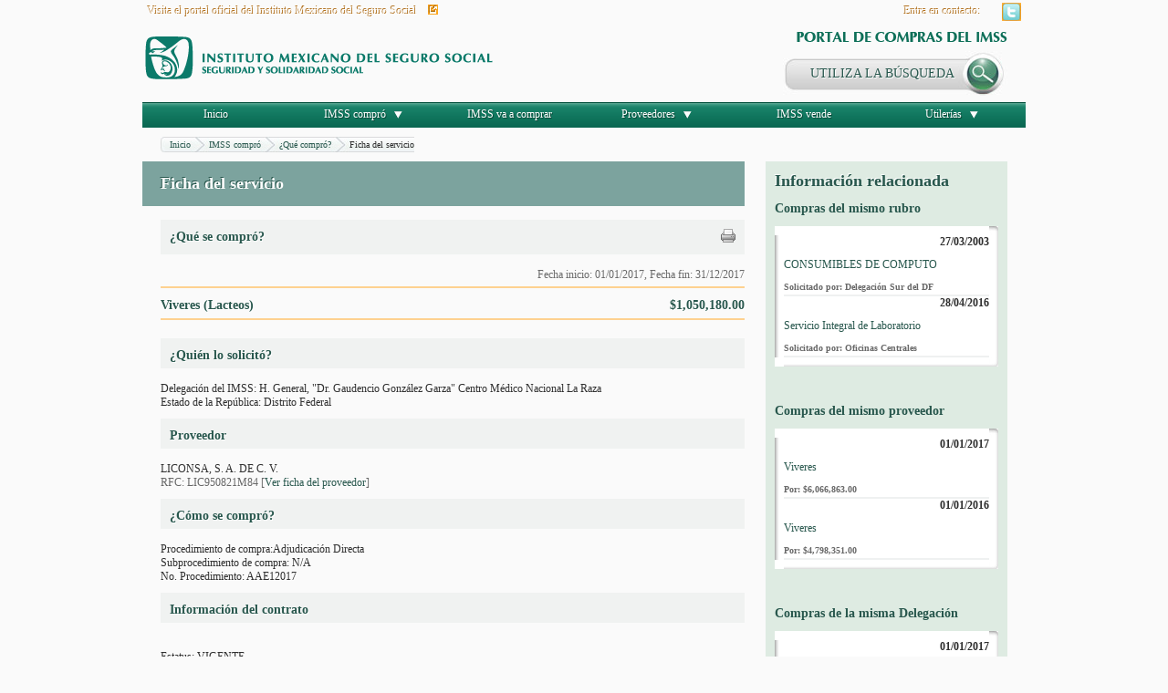

--- FILE ---
content_type: application/javascript
request_url: http://compras.imss.gob.mx/_Incapsula_Resource?SWJIYLWA=719d34d31c8e3a6e6fffd425f7e032f3&ns=2&cb=75339086
body_size: 20590
content:
var _0x9761=['\x47\x78\x35\x4f\x4a\x38\x4b\x72\x77\x37\x41\x3d','\x41\x78\x70\x57\x4b\x73\x4b\x6a\x77\x36\x4e\x42\x77\x70\x30\x31\x77\x37\x70\x32\x77\x71\x50\x43\x6a\x7a\x52\x30\x77\x72\x6a\x44\x69\x67\x3d\x3d','\x77\x34\x6f\x53\x77\x71\x42\x72\x77\x36\x34\x3d','\x50\x73\x4f\x4c\x49\x38\x4f\x69\x77\x71\x52\x55\x43\x51\x3d\x3d','\x41\x4d\x4b\x46\x4b\x63\x4f\x73\x4d\x32\x76\x43\x67\x48\x4c\x44\x70\x46\x50\x43\x72\x73\x4f\x4d\x77\x70\x6e\x44\x71\x38\x4f\x6c\x41\x51\x76\x43\x6a\x42\x58\x44\x76\x73\x4b\x53\x77\x37\x6e\x43\x68\x77\x58\x43\x6b\x73\x4f\x4a\x65\x51\x3d\x3d','\x77\x37\x78\x30\x64\x4d\x4f\x61\x50\x67\x3d\x3d','\x77\x70\x52\x59\x77\x6f\x45\x3d','\x4e\x43\x7a\x43\x76\x68\x64\x78\x77\x35\x68\x63','\x77\x35\x46\x6b\x77\x36\x7a\x44\x6e\x55\x4c\x44\x76\x4d\x4b\x73\x77\x6f\x64\x51\x65\x4d\x4f\x6a\x62\x63\x4f\x45\x58\x63\x4f\x69\x77\x71\x62\x43\x6b\x4d\x4f\x6d','\x77\x36\x33\x43\x73\x73\x4f\x56\x53\x45\x59\x3d','\x49\x46\x56\x6a\x77\x72\x54\x43\x69\x4d\x4f\x69\x41\x63\x4f\x65','\x43\x42\x2f\x43\x6f\x63\x4b\x45\x49\x63\x4b\x64\x77\x36\x62\x44\x72\x56\x33\x43\x6f\x55\x70\x74\x77\x35\x50\x44\x6e\x4d\x4f\x48\x77\x34\x74\x67\x77\x72\x58\x44\x71\x51\x3d\x3d','\x53\x4d\x4b\x69\x77\x35\x58\x44\x6b\x78\x78\x7a\x77\x37\x62\x43\x73\x46\x41\x3d','\x45\x69\x49\x62\x77\x34\x30\x33\x53\x4d\x4f\x54\x77\x35\x6f\x3d','\x4c\x38\x4f\x58\x4a\x73\x4f\x4c\x77\x71\x78\x58\x4d\x38\x4f\x48\x54\x4d\x4b\x68\x54\x46\x62\x44\x6b\x41\x52\x6d\x77\x72\x46\x2b','\x47\x6e\x5a\x6c\x4a\x38\x4f\x73\x49\x6a\x77\x43\x77\x35\x35\x65\x77\x72\x74\x73\x77\x71\x38\x3d','\x55\x51\x39\x33\x46\x77\x46\x61','\x64\x46\x2f\x44\x70\x73\x4b\x72\x77\x71\x55\x50\x57\x63\x4f\x39\x77\x71\x6f\x3d','\x77\x37\x62\x44\x72\x63\x4f\x34\x59\x73\x4f\x6c\x77\x35\x30\x3d','\x77\x34\x33\x44\x6a\x57\x35\x57\x63\x6b\x56\x48\x47\x51\x3d\x3d','\x4b\x63\x4f\x74\x77\x37\x78\x37\x43\x69\x49\x3d','\x4c\x38\x4f\x30\x77\x37\x6c\x6b\x4c\x6a\x6e\x44\x70\x46\x42\x35\x77\x34\x4c\x44\x73\x67\x3d\x3d','\x77\x70\x37\x43\x6f\x63\x4b\x4b\x77\x35\x78\x6f\x51\x41\x3d\x3d','\x77\x72\x67\x79\x4d\x63\x4b\x6f\x41\x69\x63\x3d','\x4e\x63\x4f\x30\x77\x37\x74\x73\x47\x79\x6b\x3d','\x77\x6f\x4e\x48\x77\x72\x4c\x44\x76\x38\x4f\x77\x77\x70\x67\x3d','\x77\x37\x33\x44\x6a\x57\x4e\x46\x66\x51\x3d\x3d','\x43\x38\x4b\x63\x4e\x73\x4f\x32\x49\x48\x6b\x3d','\x77\x34\x37\x43\x67\x63\x4b\x59','\x51\x48\x63\x78\x77\x35\x31\x75\x4c\x77\x3d\x3d','\x77\x6f\x6e\x44\x67\x38\x4f\x6a\x77\x35\x30\x7a\x64\x77\x3d\x3d','\x56\x4d\x4f\x37\x55\x6c\x37\x43\x6b\x73\x4b\x62','\x77\x37\x50\x44\x69\x6d\x4e\x45\x63\x31\x78\x42\x41\x52\x30\x3d','\x57\x73\x4b\x2f\x77\x35\x37\x44\x68\x42\x70\x70','\x45\x6a\x73\x63\x77\x35\x38\x34\x53\x63\x4f\x6c\x77\x35\x4c\x43\x73\x38\x4b\x36\x57\x38\x4f\x6b','\x49\x54\x6a\x43\x6f\x67\x4e\x73\x77\x34\x55\x3d','\x50\x52\x45\x55\x77\x35\x41\x32\x54\x38\x4f\x56\x77\x35\x72\x43\x70\x4d\x4b\x68\x58\x51\x3d\x3d','\x43\x41\x4e\x4a\x4d\x4d\x4b\x77\x77\x37\x45\x3d','\x5a\x31\x58\x44\x71\x63\x4b\x42\x77\x72\x6b\x50\x59\x38\x4f\x43\x77\x6f\x64\x76\x77\x35\x72\x43\x76\x51\x45\x3d','\x77\x35\x70\x39\x77\x37\x50\x44\x68\x31\x48\x44\x72\x67\x3d\x3d','\x57\x38\x4b\x6f\x77\x35\x72\x44\x74\x68\x74\x75\x77\x36\x2f\x43\x75\x45\x50\x43\x74\x38\x4f\x6c\x77\x34\x78\x55\x61\x33\x64\x6c\x77\x72\x37\x43\x76\x55\x4c\x43\x6d\x55\x7a\x44\x75\x6a\x49\x3d','\x48\x6d\x52\x62\x77\x6f\x4d\x69\x77\x36\x67\x3d','\x77\x36\x42\x57\x77\x37\x2f\x44\x6d\x45\x44\x44\x73\x38\x4b\x78\x77\x70\x31\x50\x43\x63\x4f\x61\x52\x63\x4f\x67\x64\x73\x4f\x57\x77\x71\x7a\x43\x67\x63\x4f\x6b\x56\x63\x4f\x76\x43\x78\x30\x3d','\x49\x48\x48\x43\x71\x43\x78\x7a\x77\x34\x63\x3d','\x43\x73\x4b\x4c\x50\x4d\x4f\x77\x4f\x57\x2f\x43\x6d\x6d\x6e\x43\x75\x43\x4c\x43\x67\x63\x4f\x58\x77\x6f\x6e\x44\x72\x73\x4f\x6f\x48\x52\x48\x44\x6c\x42\x7a\x44\x71\x63\x4b\x6a\x77\x36\x33\x43\x6b\x42\x2f\x44\x68\x73\x4b\x45\x50\x52\x46\x6a\x4d\x51\x3d\x3d','\x77\x72\x34\x69\x4b\x73\x4b\x30\x47\x7a\x45\x3d','\x4c\x30\x6e\x43\x6b\x63\x4b\x42\x49\x4d\x4b\x65\x50\x43\x55\x46\x47\x54\x39\x35\x4c\x43\x2f\x44\x75\x73\x4b\x58\x77\x6f\x2f\x43\x67\x63\x4f\x71\x4e\x6d\x4d\x3d','\x5a\x79\x31\x55\x4c\x68\x33\x43\x6f\x63\x4f\x6e\x59\x63\x4b\x46\x77\x6f\x7a\x44\x6b\x78\x51\x51\x77\x35\x67\x6c\x77\x34\x72\x43\x75\x63\x4b\x74\x53\x46\x46\x48\x66\x67\x52\x6e\x77\x6f\x39\x78\x52\x63\x4b\x32\x62\x73\x4b\x6b\x77\x36\x66\x44\x67\x4d\x4f\x45\x54\x38\x4f\x35\x54\x45\x51\x3d','\x77\x37\x46\x78\x77\x36\x6b\x47\x47\x6a\x49\x3d','\x45\x42\x52\x36\x42\x79\x70\x49\x41\x38\x4b\x35\x55\x4d\x4b\x6d\x44\x68\x4e\x6f\x77\x37\x4c\x44\x72\x45\x48\x44\x6d\x73\x4f\x42\x65\x47\x68\x4e\x77\x36\x38\x48\x54\x56\x6b\x34\x77\x72\x64\x66','\x77\x36\x52\x37\x77\x36\x38\x57\x43\x7a\x4c\x43\x67\x73\x4b\x78\x77\x34\x6c\x4c\x5a\x73\x4f\x75\x4d\x38\x4b\x6e\x77\x36\x6b\x3d','\x77\x70\x34\x61\x77\x70\x6b\x77\x77\x35\x54\x44\x6b\x67\x3d\x3d','\x66\x33\x4c\x43\x72\x79\x63\x45\x77\x70\x50\x44\x71\x67\x3d\x3d','\x5a\x38\x4b\x4d\x77\x6f\x50\x43\x69\x6a\x67\x30\x77\x35\x76\x43\x68\x43\x35\x73\x63\x69\x41\x51\x77\x70\x77\x3d','\x77\x70\x2f\x44\x6d\x73\x4f\x73\x77\x34\x38\x31\x62\x51\x3d\x3d','\x51\x38\x4f\x6d\x53\x6c\x6a\x43\x6a\x38\x4b\x61\x77\x36\x49\x3d','\x5a\x38\x4b\x4d\x77\x6f\x50\x43\x69\x6a\x67\x30\x77\x35\x76\x43\x68\x6a\x6c\x79\x5a\x43\x77\x52\x77\x6f\x6f\x3d','\x57\x48\x33\x44\x6f\x42\x7a\x44\x67\x38\x4b\x6b','\x43\x38\x4b\x64\x77\x70\x49\x36\x54\x47\x54\x44\x68\x51\x3d\x3d','\x4e\x53\x73\x59\x77\x37\x67\x69\x56\x4d\x4f\x45\x77\x35\x72\x43\x70\x38\x4b\x2f\x51\x51\x3d\x3d','\x77\x35\x76\x43\x75\x46\x58\x43\x70\x38\x4b\x42\x77\x70\x7a\x44\x75\x38\x4f\x72\x77\x71\x44\x43\x67\x4d\x4b\x70\x77\x71\x6a\x43\x6c\x67\x3d\x3d','\x4a\x63\x4b\x4b\x48\x67\x3d\x3d','\x50\x38\x4b\x38\x55\x63\x4b\x79\x49\x38\x4b\x39\x77\x37\x62\x44\x6e\x38\x4b\x2b\x49\x4d\x4f\x6d\x58\x77\x5a\x71\x42\x38\x4b\x56\x52\x38\x4b\x5a','\x77\x35\x4d\x59\x77\x70\x38\x4f\x77\x34\x55\x3d','\x49\x6c\x35\x59','\x77\x71\x4e\x7a\x61\x57\x51\x47\x77\x71\x52\x33\x53\x38\x4f\x57\x4e\x68\x6a\x43\x6b\x73\x4f\x42\x43\x43\x63\x4d\x41\x67\x3d\x3d','\x47\x52\x52\x7a\x4e\x38\x4b\x32\x77\x36\x74\x62\x77\x70\x55\x3d','\x77\x36\x62\x43\x6a\x63\x4b\x34\x77\x37\x72\x43\x6d\x57\x38\x33\x54\x42\x77\x6d\x77\x71\x67\x5a\x55\x63\x4b\x68\x77\x72\x59\x35\x77\x71\x6c\x4c','\x42\x51\x37\x43\x6f\x73\x4b\x75\x4b\x73\x4b\x64\x77\x36\x48\x44\x73\x51\x3d\x3d','\x4c\x46\x7a\x43\x6a\x78\x6c\x50\x77\x6f\x52\x58\x77\x36\x6e\x44\x75\x32\x38\x42\x77\x6f\x6e\x43\x6f\x6d\x77\x46','\x77\x70\x54\x43\x71\x73\x4b\x41\x77\x35\x39\x70','\x41\x78\x70\x57\x4b\x73\x4b\x6a\x77\x36\x4e\x42\x77\x70\x30\x31\x77\x37\x70\x30\x77\x72\x7a\x43\x6b\x52\x52\x77\x77\x72\x62\x44\x6d\x38\x4b\x72\x61\x33\x49\x3d','\x77\x70\x67\x4e\x77\x70\x34\x74\x77\x34\x58\x44\x67\x68\x34\x4b\x43\x73\x4b\x75','\x77\x36\x52\x30\x62\x73\x4f\x47\x50\x4d\x4b\x75\x77\x71\x6b\x69\x77\x37\x4c\x44\x74\x68\x41\x38\x41\x73\x4b\x33\x4e\x54\x35\x62\x77\x72\x6b\x6a\x77\x72\x59\x61\x77\x36\x6f\x71','\x66\x33\x62\x43\x73\x53\x45\x49','\x46\x47\x58\x43\x67\x51\x3d\x3d','\x62\x4d\x4b\x42\x77\x6f\x4c\x43\x6a\x79\x77\x35\x77\x70\x4c\x43\x6b\x77\x3d\x3d','\x61\x6d\x30\x79\x77\x34\x74\x35\x4b\x43\x59\x41\x47\x47\x78\x4e\x66\x54\x59\x38\x77\x37\x39\x79\x77\x34\x45\x76\x77\x35\x4c\x44\x6c\x38\x4b\x35\x4e\x4d\x4b\x44\x45\x51\x76\x44\x75\x77\x3d\x3d','\x51\x68\x5a\x79\x45\x52\x41\x3d','\x77\x35\x58\x44\x76\x33\x63\x6e\x63\x73\x4b\x55\x77\x70\x34\x3d','\x45\x48\x6c\x4c\x77\x6f\x4d\x3d','\x77\x72\x55\x76\x4c\x73\x4b\x6c\x43\x6a\x42\x38','\x64\x46\x50\x44\x71\x73\x4b\x6b\x77\x71\x4d\x4d\x49\x73\x4f\x41\x77\x70\x4e\x76\x77\x35\x62\x43\x6f\x44\x6a\x43\x6b\x53\x64\x67\x42\x58\x78\x7a\x59\x67\x3d\x3d','\x4b\x63\x4f\x61\x50\x38\x4f\x5a\x77\x71\x41\x3d','\x42\x6c\x76\x43\x70\x41\x3d\x3d','\x77\x37\x33\x44\x69\x48\x4a\x53\x62\x6d\x5a\x42\x45\x41\x54\x43\x73\x41\x3d\x3d','\x53\x4d\x4b\x75\x77\x35\x6e\x44\x6b\x77\x46\x74\x77\x71\x37\x43\x75\x6c\x66\x43\x74\x38\x4f\x70\x77\x35\x46\x79\x54\x58\x46\x73\x77\x71\x4c\x43\x75\x78\x44\x44\x69\x42\x41\x3d','\x43\x6a\x54\x43\x72\x51\x3d\x3d','\x43\x51\x76\x43\x6f\x38\x4b\x49\x4e\x4d\x4b\x30\x77\x37\x66\x44\x71\x30\x6a\x44\x70\x30\x6b\x3d','\x64\x38\x4b\x4a\x77\x6f\x4c\x43\x6a\x44\x59\x76\x77\x35\x76\x43\x6f\x53\x35\x2f\x51\x41\x55\x77\x77\x70\x7a\x43\x68\x55\x39\x70\x50\x4d\x4f\x53\x45\x38\x4b\x78\x77\x72\x72\x43\x75\x48\x6f\x36\x42\x73\x4b\x64\x4c\x67\x3d\x3d','\x77\x37\x49\x63\x77\x70\x45\x38\x77\x36\x78\x73\x61\x4d\x4f\x67\x77\x70\x63\x32\x44\x73\x4b\x6f\x77\x35\x6b\x44\x64\x32\x35\x41\x77\x6f\x46\x65\x56\x53\x38\x3d','\x77\x34\x73\x61\x77\x71\x4a\x36\x77\x36\x54\x44\x67\x63\x4b\x48\x77\x70\x73\x36\x55\x38\x4b\x48\x77\x36\x5a\x6c\x42\x63\x4f\x41\x77\x37\x6b\x48\x77\x34\x7a\x44\x69\x78\x6f\x54\x77\x36\x5a\x71\x77\x72\x73\x6e\x4d\x63\x4b\x69\x48\x45\x51\x3d','\x77\x70\x6a\x43\x74\x73\x4b\x4e\x77\x35\x78\x6f\x51\x57\x7a\x44\x69\x63\x4f\x56\x4f\x38\x4b\x35','\x77\x6f\x48\x44\x71\x6b\x4d\x4a\x5a\x7a\x30\x38\x46\x67\x3d\x3d','\x42\x69\x2f\x43\x70\x42\x78\x39\x77\x35\x64\x42\x4f\x33\x4a\x69\x56\x44\x77\x58\x77\x35\x41\x33\x4d\x46\x37\x43\x71\x30\x78\x48\x77\x72\x74\x42\x77\x35\x70\x68\x77\x35\x56\x4e\x4f\x58\x2f\x44\x6a\x63\x4b\x47\x77\x34\x74\x53\x77\x35\x72\x44\x70\x67\x33\x44\x74\x32\x7a\x43\x70\x38\x4f\x57\x4b\x77\x4d\x65\x77\x34\x37\x43\x6c\x38\x4f\x79\x42\x31\x66\x44\x74\x79\x4e\x48\x77\x71\x64\x57\x61\x4d\x4f\x75\x77\x35\x6e\x44\x74\x63\x4f\x6f\x77\x6f\x38\x53\x50\x73\x4f\x54\x48\x69\x51\x79\x77\x72\x39\x54\x50\x73\x4f\x49\x77\x36\x6f\x39\x4d\x68\x66\x43\x67\x38\x4f\x6a\x77\x71\x62\x44\x6e\x38\x4f\x51\x62\x77\x33\x43\x73\x32\x37\x43\x75\x78\x48\x44\x6c\x67\x3d\x3d','\x45\x42\x2f\x43\x75\x38\x4b\x59\x49\x77\x3d\x3d','\x77\x6f\x4d\x45\x77\x6f\x55\x3d','\x4b\x54\x66\x43\x6c\x67\x3d\x3d','\x64\x53\x64\x46\x4b\x42\x6e\x43\x71\x38\x4f\x6e\x5a\x67\x3d\x3d','\x46\x43\x73\x49\x77\x34\x6f\x34\x53\x4d\x4f\x50\x77\x34\x51\x3d','\x46\x63\x4b\x41\x77\x70\x6b\x38','\x77\x37\x33\x44\x6e\x38\x4f\x4e\x45\x6e\x66\x43\x72\x73\x4f\x58\x77\x34\x44\x43\x6a\x4d\x4f\x4e\x55\x73\x4b\x75\x54\x73\x4f\x48\x77\x71\x62\x43\x68\x7a\x73\x34\x77\x34\x2f\x44\x6f\x6e\x6b\x3d','\x77\x36\x54\x44\x6e\x47\x70\x43\x65\x51\x3d\x3d','\x77\x72\x38\x31\x49\x4d\x4b\x79\x41\x69\x64\x54\x4f\x4d\x4b\x6a\x77\x71\x34\x62\x77\x70\x63\x3d','\x77\x35\x6b\x46\x77\x71\x31\x79\x77\x71\x58\x44\x67\x73\x4f\x47\x77\x71\x73\x68\x54\x38\x4b\x64\x77\x37\x78\x77\x57\x4d\x4b\x4b\x77\x71\x4d\x45\x77\x35\x76\x43\x69\x77\x6b\x49\x77\x35\x30\x3d','\x77\x71\x30\x37\x4c\x38\x4b\x79\x43\x67\x3d\x3d','\x77\x36\x62\x44\x6b\x6c\x56\x44\x62\x6c\x68\x47\x45\x77\x3d\x3d','\x55\x57\x44\x44\x70\x77\x6a\x44\x67\x38\x4b\x2f','\x50\x6c\x68\x30\x77\x71\x6e\x43\x69\x63\x4f\x73\x42\x38\x4f\x63\x48\x55\x48\x43\x72\x45\x46\x65\x57\x48\x7a\x44\x75\x6c\x30\x4e\x77\x71\x70\x34\x77\x71\x51\x35\x77\x70\x68\x2f','\x77\x6f\x33\x43\x75\x4d\x4b\x50\x77\x35\x70\x35','\x45\x33\x6e\x43\x69\x4d\x4b\x4b\x4a\x38\x4b\x5a\x4f\x69\x55\x63\x45\x67\x3d\x3d','\x77\x6f\x6e\x43\x72\x63\x4b\x58','\x50\x33\x42\x6e\x4a\x38\x4f\x35\x49\x6a\x41\x30\x77\x34\x78\x52','\x50\x41\x45\x47\x47\x63\x4b\x68\x77\x34\x35\x6f\x77\x6f\x34\x3d','\x43\x48\x39\x41\x77\x70\x55\x7a\x77\x37\x55\x35\x45\x38\x4b\x71\x77\x34\x63\x49\x4f\x67\x3d\x3d','\x4c\x42\x55\x45\x44\x38\x4b\x77','\x4c\x38\x4b\x35\x57\x73\x4b\x6b\x4b\x67\x3d\x3d','\x77\x70\x56\x63\x77\x71\x6e\x44\x71\x63\x4f\x68\x77\x6f\x56\x73\x59\x43\x4c\x43\x76\x63\x4b\x41\x55\x52\x67\x3d','\x44\x58\x31\x65\x77\x6f\x55\x7a','\x61\x31\x2f\x44\x72\x63\x4b\x6e\x77\x71\x51\x50','\x56\x4d\x4f\x73\x57\x6c\x33\x43\x6a\x77\x3d\x3d','\x77\x70\x44\x44\x76\x58\x6b\x4f\x59\x53\x63\x3d','\x5a\x63\x4b\x50\x77\x6f\x33\x43\x6d\x44\x41\x48\x77\x71\x50\x43\x6b\x7a\x6c\x30\x59\x54\x41\x32\x77\x70\x48\x43\x67\x6c\x67\x3d','\x49\x53\x2f\x43\x71\x67\x42\x78\x77\x36\x6c\x4b\x61\x33\x4a\x53\x53\x69\x38\x58\x77\x35\x31\x79','\x62\x47\x2f\x43\x74\x43\x63\x5a\x77\x6f\x38\x3d','\x50\x78\x73\x2f\x48\x38\x4b\x33\x77\x36\x56\x31\x77\x6f\x2f\x43\x75\x4d\x4b\x56\x5a\x54\x68\x76\x64\x32\x34\x64\x55\x45\x56\x39\x77\x70\x5a\x39\x77\x36\x6f\x3d','\x47\x63\x4b\x4e\x4d\x63\x4f\x68\x4f\x33\x33\x44\x6d\x6c\x58\x44\x6e\x7a\x6e\x43\x6d\x73\x4f\x6c\x77\x71\x4c\x44\x6b\x38\x4f\x50\x49\x7a\x6e\x44\x73\x53\x6f\x3d','\x42\x7a\x59\x54\x77\x34\x6f\x6c\x56\x41\x3d\x3d','\x53\x4d\x4b\x70\x77\x71\x6a\x43\x72\x42\x77\x57\x77\x71\x72\x43\x74\x51\x64\x63\x56\x42\x6f\x3d','\x43\x47\x50\x43\x72\x63\x4b\x76\x42\x63\x4b\x6a\x77\x34\x62\x44\x70\x67\x70\x58\x77\x71\x6a\x43\x73\x4d\x4b\x56\x77\x35\x48\x43\x75\x69\x33\x43\x6d\x38\x4f\x76\x77\x36\x41\x4d\x43\x54\x54\x43\x68\x73\x4f\x4f\x58\x63\x4b\x44\x45\x63\x4f\x58\x77\x71\x45\x3d','\x77\x36\x2f\x44\x6b\x63\x4f\x43\x45\x6e\x38\x3d','\x5a\x56\x33\x43\x70\x77\x3d\x3d','\x57\x52\x35\x7a\x41\x53\x46\x51\x41\x4d\x4b\x34\x53\x51\x3d\x3d','\x48\x48\x50\x43\x69\x4d\x4b\x44\x4e\x73\x4b\x53','\x4c\x46\x7a\x43\x6a\x78\x6c\x50\x77\x6f\x52\x58\x77\x36\x6e\x44\x75\x32\x38\x65\x77\x70\x62\x43\x74\x48\x73\x5a\x77\x36\x73\x62\x77\x34\x72\x43\x6b\x47\x6c\x4f\x53\x63\x4f\x32\x62\x63\x4b\x74\x77\x6f\x6a\x44\x74\x41\x3d\x3d','\x42\x6e\x66\x43\x69\x73\x4b\x52\x4a\x77\x3d\x3d','\x77\x35\x59\x49\x77\x71\x41\x3d','\x77\x36\x6e\x44\x6e\x4d\x4f\x62\x41\x48\x50\x43\x70\x63\x4f\x4b','\x4c\x52\x30\x47\x48\x73\x4b\x36\x77\x35\x41\x70\x77\x6f\x66\x43\x6f\x38\x4b\x4a\x59\x69\x74\x48\x53\x6e\x55\x45\x51\x67\x3d\x3d','\x77\x36\x2f\x43\x67\x4d\x4b\x68\x77\x37\x48\x43\x6e\x32\x49\x58\x53\x77\x64\x37','\x43\x47\x50\x43\x72\x63\x4b\x76\x42\x63\x4b\x6a\x77\x34\x62\x44\x70\x67\x70\x58\x77\x72\x44\x43\x71\x73\x4b\x64\x77\x34\x62\x43\x72\x7a\x50\x43\x6a\x73\x4f\x6b\x77\x36\x64\x6d\x42\x43\x58\x43\x69\x63\x4b\x48\x53\x38\x4b\x5a\x54\x63\x4b\x45\x77\x37\x64\x68\x77\x37\x62\x43\x6c\x38\x4f\x70\x42\x4d\x4f\x74\x58\x38\x4b\x49\x77\x70\x35\x46','\x65\x63\x4b\x34\x77\x36\x76\x44\x6c\x63\x4b\x48','\x77\x37\x33\x43\x6e\x38\x4b\x72\x77\x36\x48\x43\x76\x32\x6b\x6d\x54\x52\x70\x4d\x77\x71\x6f\x64\x52\x51\x3d\x3d','\x49\x45\x2f\x43\x6d\x42\x35\x4d\x77\x70\x59\x3d','\x55\x38\x4f\x78\x57\x6b\x50\x43\x67\x67\x3d\x3d','\x77\x72\x55\x37\x4e\x63\x4b\x75\x43\x43\x4e\x4a\x49\x38\x4b\x63\x77\x36\x38\x4b\x77\x6f\x45\x61\x77\x71\x49\x6c\x50\x63\x4b\x63\x77\x70\x56\x70\x59\x4d\x4f\x71\x51\x6b\x2f\x43\x76\x57\x33\x44\x6f\x73\x4b\x49\x48\x38\x4b\x6c\x77\x35\x55\x44\x47\x63\x4b\x70\x77\x37\x42\x38\x77\x72\x4c\x44\x69\x52\x4c\x44\x74\x51\x3d\x3d','\x77\x34\x70\x32\x77\x37\x2f\x44\x68\x6d\x54\x44\x75\x73\x4b\x39\x77\x6f\x5a\x57\x45\x73\x4f\x79\x64\x63\x4f\x45','\x4a\x33\x76\x43\x6f\x44\x46\x6a\x77\x34\x63\x3d','\x4c\x73\x4f\x6e\x77\x37\x52\x6d\x47\x67\x3d\x3d','\x62\x73\x4b\x42\x77\x70\x72\x43\x67\x54\x34\x35\x77\x6f\x48\x43\x6d\x54\x6b\x7a\x63\x6a\x6f\x48\x77\x6f\x76\x43\x71\x6b\x78\x70\x49\x4d\x4f\x50\x4f\x63\x4b\x33\x77\x6f\x33\x43\x74\x6a\x6f\x73\x45\x63\x4b\x45\x4e\x46\x44\x44\x76\x77\x55\x50\x4f\x67\x76\x43\x6b\x4d\x4b\x78\x77\x35\x4a\x66\x5a\x41\x3d\x3d','\x4a\x6c\x68\x75\x77\x72\x58\x43\x69\x77\x3d\x3d','\x77\x70\x4e\x4d\x77\x72\x37\x44\x76\x73\x4f\x46\x77\x6f\x77\x6e\x5a\x6a\x50\x43\x6b\x4d\x4b\x47\x54\x51\x30\x3d','\x4f\x41\x59\x4a\x46\x4d\x4b\x78\x77\x35\x51\x3d','\x59\x55\x6a\x44\x70\x63\x4b\x75\x77\x71\x67\x3d','\x55\x32\x54\x44\x76\x77\x62\x44\x6b\x4d\x4b\x32\x62\x46\x76\x44\x75\x6c\x6a\x43\x71\x73\x4f\x52\x66\x77\x6b\x6c\x66\x73\x4f\x70\x62\x4d\x4b\x4f\x77\x35\x59\x6e\x77\x37\x5a\x76\x64\x4d\x4b\x59\x77\x72\x41\x67\x77\x71\x66\x43\x6e\x31\x4d\x62\x46\x38\x4b\x62\x45\x63\x4f\x70\x77\x35\x46\x45\x77\x71\x6f\x53\x65\x6e\x45\x44\x66\x43\x6f\x2b\x45\x41\x3d\x3d','\x77\x71\x73\x32\x4e\x73\x4b\x67\x42\x69\x78\x4f','\x77\x36\x7a\x43\x6d\x4d\x4b\x4a\x52\x4d\x4f\x74\x77\x72\x7a\x43\x6d\x4d\x4f\x66\x77\x72\x66\x44\x74\x6a\x46\x6c\x41\x73\x4b\x43\x66\x4d\x4b\x6f\x46\x58\x70\x72\x77\x6f\x74\x79\x77\x71\x72\x43\x76\x46\x44\x44\x67\x67\x3d\x3d','\x58\x38\x4f\x69\x54\x55\x54\x43\x67\x63\x4b\x4a\x77\x37\x50\x44\x76\x58\x4c\x44\x67\x53\x59\x33\x4a\x79\x38\x44','\x4b\x63\x4b\x36\x48\x47\x72\x43\x71\x73\x4f\x76','\x77\x70\x6a\x44\x6b\x4d\x4f\x6b\x77\x34\x6f\x6b','\x4d\x63\x4f\x61\x4a\x63\x4f\x46\x77\x71\x4a\x59\x47\x4d\x4f\x4e\x52\x73\x4f\x37\x58\x45\x76\x44\x67\x52\x39\x49\x77\x72\x68\x6f\x77\x35\x68\x50\x57\x63\x4f\x61\x5a\x7a\x31\x53\x52\x4d\x4f\x69\x41\x73\x4b\x46\x77\x37\x77\x2f','\x4d\x48\x72\x43\x70\x43\x31\x47\x77\x35\x50\x43\x76\x41\x6a\x44\x68\x38\x4b\x4c\x77\x37\x4d\x76\x77\x34\x63\x3d','\x77\x34\x7a\x43\x6e\x73\x4b\x49\x58\x38\x4f\x75\x77\x71\x6f\x3d','\x4e\x73\x4b\x78\x53\x4d\x4b\x35\x4a\x63\x4b\x77\x77\x35\x62\x44\x6d\x4d\x4b\x6c\x66\x63\x4b\x75\x45\x51\x52\x30\x4b\x63\x4b\x51\x51\x38\x4b\x62\x53\x4d\x4f\x46\x5a\x57\x2f\x43\x73\x6a\x37\x44\x6c\x6b\x76\x43\x74\x38\x4b\x73\x4a\x55\x4d\x6e\x48\x41\x3d\x3d','\x77\x37\x39\x6d\x66\x63\x4f\x64\x47\x73\x4b\x6f\x77\x72\x67\x6a\x77\x37\x54\x43\x6e\x42\x30\x70\x44\x51\x3d\x3d','\x48\x52\x64\x42\x4e\x38\x4b\x69\x77\x36\x31\x48\x77\x70\x38\x3d','\x77\x6f\x4c\x43\x6b\x38\x4f\x54\x77\x6f\x6a\x44\x71\x38\x4f\x45\x63\x63\x4f\x58\x77\x6f\x66\x43\x73\x38\x4f\x76\x77\x34\x55\x65\x77\x35\x39\x41\x77\x34\x63\x38\x77\x70\x44\x43\x70\x4d\x4b\x49\x62\x38\x4f\x4b','\x52\x77\x64\x79\x44\x51\x45\x3d','\x45\x6d\x4c\x43\x69\x63\x4b\x46','\x59\x54\x5a\x59\x4f\x67\x3d\x3d','\x55\x73\x4f\x78\x58\x6b\x7a\x43\x6b\x73\x4b\x4e\x77\x34\x4c\x44\x76\x6d\x58\x43\x67\x69\x45\x72\x4d\x67\x3d\x3d','\x77\x70\x50\x44\x6a\x38\x4f\x69','\x77\x35\x72\x43\x72\x30\x63\x3d','\x4a\x56\x5a\x71','\x77\x37\x51\x46\x43\x73\x4b\x70\x44\x43\x4e\x4e\x50\x38\x4b\x62\x77\x71\x30\x65\x77\x71\x30\x74\x77\x72\x55\x58\x4e\x63\x4b\x4d\x77\x6f\x6c\x2b\x51\x63\x4b\x30\x5a\x58\x6e\x44\x6d\x45\x4c\x44\x68\x4d\x4b\x76\x49\x73\x4b\x54\x77\x70\x74\x70\x44\x73\x4b\x52\x77\x36\x4d\x3d','\x41\x63\x4f\x30\x77\x36\x46\x67','\x46\x47\x50\x43\x74\x63\x4b\x69\x44\x63\x4b\x76','\x77\x34\x64\x6a\x77\x36\x38\x3d','\x77\x6f\x4c\x44\x68\x4d\x4f\x77','\x77\x36\x6f\x63\x77\x35\x68\x55\x77\x35\x5a\x6f\x65\x38\x4f\x34\x77\x6f\x56\x6b\x54\x4d\x4f\x33\x77\x37\x45\x6e\x57\x30\x74\x37\x77\x34\x5a\x71\x66\x32\x77\x4d\x49\x73\x4f\x5a\x48\x6d\x48\x44\x74\x73\x4f\x70\x77\x36\x2f\x43\x72\x4d\x4b\x58\x49\x4d\x4b\x65\x77\x37\x45\x68\x77\x37\x63\x3d','\x77\x6f\x7a\x43\x6d\x38\x4f\x67\x77\x6f\x67\x6b\x4c\x44\x46\x4b\x77\x36\x54\x43\x6b\x54\x76\x44\x6f\x47\x2f\x44\x70\x63\x4b\x30\x4d\x6d\x76\x44\x6b\x38\x4b\x70\x77\x36\x4d\x61\x4b\x7a\x73\x30\x4d\x38\x4f\x31\x56\x4d\x4f\x78\x77\x72\x66\x44\x71\x4d\x4b\x61\x41\x45\x62\x43\x6d\x38\x4f\x75\x58\x6e\x64\x4e\x54\x4d\x4b\x70\x51\x6b\x6b\x30\x4e\x4d\x4b\x75\x77\x72\x4e\x69\x4c\x4d\x4f\x52\x77\x36\x59\x58\x53\x44\x46\x69\x44\x46\x4a\x51\x77\x37\x41\x62\x77\x37\x58\x43\x6c\x53\x58\x43\x71\x43\x4c\x43\x67\x67\x3d\x3d','\x77\x35\x6e\x43\x71\x46\x66\x43\x75\x67\x3d\x3d','\x4c\x6e\x70\x35','\x77\x37\x73\x56\x77\x6f\x6f\x3d','\x4d\x4d\x4b\x71\x64\x41\x3d\x3d','\x66\x6b\x31\x74\x77\x70\x50\x43\x6d\x73\x4f\x2f\x47\x73\x4f\x64\x43\x45\x66\x44\x70\x67\x3d\x3d','\x65\x38\x4b\x32\x77\x35\x54\x44\x6c\x4d\x4b\x51\x77\x34\x62\x43\x70\x38\x4f\x7a','\x48\x51\x35\x54\x4b\x77\x3d\x3d','\x77\x70\x35\x5a\x77\x71\x34\x3d','\x54\x42\x46\x72','\x77\x70\x6e\x44\x71\x6e\x63\x3d','\x77\x35\x74\x74\x61\x67\x3d\x3d','\x59\x45\x6a\x44\x6f\x63\x4b\x68\x77\x72\x67\x65\x53\x63\x4f\x44\x77\x6f\x4e\x32\x77\x35\x62\x43\x76\x42\x73\x3d','\x4e\x73\x4f\x57\x4e\x41\x3d\x3d','\x4d\x55\x2f\x43\x6d\x67\x3d\x3d','\x4d\x67\x34\x69','\x77\x72\x33\x44\x6f\x6b\x39\x5a\x66\x31\x42\x59\x42\x77\x58\x43\x74\x43\x39\x49\x77\x71\x39\x70\x41\x4d\x4f\x37\x46\x46\x33\x44\x6b\x57\x37\x43\x68\x73\x4f\x52\x66\x4d\x4b\x62\x58\x42\x55\x66\x77\x34\x58\x43\x6a\x52\x50\x44\x6d\x55\x2f\x43\x71\x78\x55\x3d','\x4f\x41\x41\x48\x47\x77\x3d\x3d','\x77\x37\x54\x44\x6c\x63\x4f\x64\x46\x48\x76\x43\x72\x4d\x4f\x63','\x4b\x43\x2f\x43\x72\x41\x3d\x3d','\x77\x37\x31\x38\x64\x73\x4f\x4c\x4e\x4d\x4b\x34','\x5a\x31\x58\x44\x70\x38\x4b\x31\x77\x71\x45\x65\x59\x73\x4f\x62','\x48\x33\x42\x44','\x77\x35\x44\x44\x6a\x4d\x4f\x42\x77\x34\x76\x44\x75\x4d\x4b\x61\x61\x41\x3d\x3d','\x4f\x63\x4b\x73\x45\x58\x7a\x43\x75\x4d\x4f\x31\x77\x37\x52\x37\x77\x71\x45\x3d','\x59\x46\x58\x44\x71\x73\x4b\x7a\x77\x71\x4d\x58\x61\x51\x3d\x3d','\x77\x37\x58\x44\x6e\x38\x4f\x4a','\x44\x43\x38\x4d\x77\x35\x41\x32\x52\x73\x4f\x56\x77\x35\x6a\x43\x74\x77\x3d\x3d','\x41\x32\x7a\x43\x75\x4d\x4b\x70\x42\x73\x4b\x6e\x77\x36\x66\x44\x6d\x7a\x45\x36\x77\x71\x72\x43\x74\x4d\x4b\x49\x77\x35\x76\x43\x67\x44\x48\x43\x68\x63\x4f\x2b','\x77\x37\x2f\x44\x71\x32\x34\x67','\x43\x63\x4b\x42\x4b\x38\x4f\x52\x50\x57\x66\x43\x6b\x51\x3d\x3d','\x66\x73\x4f\x70\x77\x71\x52\x30\x53\x69\x33\x43\x73\x30\x49\x2b\x77\x35\x48\x43\x71\x4d\x4b\x5a\x66\x6a\x38\x47','\x77\x36\x72\x44\x67\x4d\x4f\x43\x44\x6d\x34\x3d','\x77\x36\x6a\x43\x6e\x32\x66\x43\x6c\x73\x4b\x74\x77\x71\x6a\x44\x6d\x63\x4b\x4c\x77\x34\x37\x43\x72\x4d\x4b\x52\x77\x34\x50\x44\x73\x73\x4f\x4f\x64\x53\x74\x53\x77\x36\x33\x44\x74\x73\x4b\x50\x77\x34\x37\x44\x75\x38\x4f\x76\x77\x70\x38\x4e\x52\x43\x73\x57\x77\x36\x48\x44\x73\x4d\x4f\x43\x4f\x44\x44\x43\x6e\x46\x2f\x44\x6d\x69\x31\x75\x77\x34\x49\x6c\x77\x6f\x55\x61\x56\x4d\x4b\x74\x77\x34\x48\x43\x72\x38\x4f\x4c\x77\x36\x66\x44\x6a\x48\x68\x7a\x77\x34\x73\x6f\x77\x37\x6a\x43\x72\x73\x4f\x35\x77\x36\x62\x44\x71\x79\x2f\x43\x6a\x63\x4b\x79\x77\x35\x41\x51\x77\x34\x51\x3d','\x44\x77\x77\x6d','\x57\x63\x4b\x59\x5a\x38\x4f\x35\x5a\x58\x62\x44\x68\x6d\x48\x43\x70\x51\x48\x44\x72\x73\x4f\x63\x77\x35\x6e\x44\x73\x4d\x4b\x34\x45\x30\x34\x3d','\x50\x38\x4b\x79\x47\x58\x44\x43\x71\x67\x3d\x3d','\x4f\x48\x31\x77\x50\x4d\x4f\x62\x4d\x77\x3d\x3d','\x49\x42\x39\x34','\x77\x34\x59\x52\x77\x70\x49\x4a\x77\x36\x4e\x52\x61\x63\x4f\x72\x77\x72\x49\x6e','\x59\x38\x4b\x51\x77\x6f\x45\x3d','\x4f\x52\x77\x4a\x43\x4d\x4b\x55\x77\x35\x4d\x3d','\x51\x63\x4b\x54\x77\x34\x67\x3d','\x4c\x38\x4f\x39\x77\x37\x52\x36\x50\x79\x55\x3d','\x77\x35\x62\x43\x6f\x73\x4b\x77','\x4e\x54\x4a\x68','\x62\x63\x4b\x41\x77\x37\x77\x3d','\x4c\x55\x2f\x43\x6b\x67\x3d\x3d','\x42\x57\x72\x43\x75\x73\x4b\x30\x49\x38\x4b\x32','\x43\x48\x42\x44','\x65\x63\x4b\x79\x77\x35\x59\x3d','\x59\x46\x4c\x44\x70\x63\x4b\x79\x77\x6f\x38\x55\x61\x4d\x4f\x4b\x77\x71\x64\x76','\x77\x37\x6a\x43\x75\x38\x4f\x59\x54\x32\x4a\x7a','\x77\x6f\x77\x78\x77\x71\x6f\x3d','\x77\x6f\x46\x49\x62\x41\x3d\x3d','\x48\x33\x37\x43\x71\x51\x3d\x3d','\x77\x34\x62\x43\x69\x56\x4d\x3d','\x77\x70\x6a\x43\x73\x63\x4b\x43\x77\x35\x31\x64\x52\x77\x3d\x3d','\x77\x37\x2f\x43\x76\x38\x4b\x55','\x77\x6f\x4a\x46\x77\x70\x6b\x3d','\x77\x36\x77\x79\x77\x6f\x59\x3d','\x64\x30\x44\x44\x69\x51\x3d\x3d','\x77\x36\x2f\x44\x6e\x47\x73\x3d','\x77\x35\x44\x44\x69\x38\x4f\x4f\x77\x34\x72\x44\x6c\x73\x4b\x43','\x47\x57\x4e\x6f','\x5a\x68\x42\x57','\x77\x35\x38\x62\x77\x71\x31\x73\x77\x34\x6a\x44\x6d\x63\x4f\x4e\x77\x70\x30\x55\x53\x51\x3d\x3d','\x77\x70\x33\x43\x67\x4d\x4b\x47','\x77\x72\x64\x79\x5a\x6e\x49\x6f\x77\x71\x63\x3d','\x77\x36\x33\x44\x69\x73\x4f\x6a','\x61\x6e\x2f\x43\x76\x43\x59\x73\x77\x6f\x67\x3d','\x54\x63\x4b\x69\x77\x35\x67\x3d','\x77\x72\x52\x59\x77\x70\x4d\x3d','\x77\x34\x6b\x63\x77\x70\x30\x63\x77\x35\x52\x57','\x77\x36\x76\x43\x67\x4d\x4f\x61','\x44\x48\x6e\x43\x76\x42\x50\x43\x68\x63\x4b\x72\x4c\x45\x6a\x43\x75\x77\x72\x44\x71\x67\x3d\x3d','\x77\x35\x59\x4a\x77\x70\x38\x53\x77\x35\x51\x3d','\x77\x35\x4c\x44\x70\x38\x4f\x6a\x63\x4d\x4f\x6f','\x4c\x38\x4f\x36\x77\x37\x70\x6a\x46\x7a\x51\x3d','\x4d\x55\x33\x43\x6c\x52\x6c\x63','\x4a\x38\x4f\x36\x77\x35\x41\x3d','\x77\x70\x45\x30\x46\x67\x3d\x3d','\x43\x68\x76\x43\x75\x63\x4b\x4b\x4d\x73\x4b\x55','\x77\x37\x76\x43\x6d\x63\x4b\x73\x77\x36\x44\x43\x69\x6e\x77\x3d','\x4a\x63\x4f\x37\x77\x37\x46\x74\x42\x68\x37\x44\x6f\x77\x3d\x3d','\x63\x38\x4b\x56\x77\x6f\x37\x43\x6d\x79\x30\x71','\x63\x48\x77\x52','\x77\x35\x5a\x72\x77\x37\x37\x44\x6b\x56\x33\x44\x6b\x73\x4b\x2b','\x77\x36\x5a\x77\x64\x73\x4f\x49\x4c\x38\x4b\x6e','\x51\x42\x4a\x74\x45\x41\x3d\x3d','\x62\x4d\x4b\x46\x77\x6f\x4c\x43\x6a\x79\x30\x77','\x44\x63\x4f\x65\x4e\x4d\x4f\x70\x77\x72\x31\x4a','\x77\x35\x62\x43\x73\x4d\x4b\x39\x77\x71\x7a\x43\x6c\x32\x41\x67\x51\x68\x35\x58\x77\x72\x67\x4d\x56\x38\x4b\x39','\x77\x71\x6a\x43\x67\x63\x4f\x53\x56\x69\x37\x43\x74\x38\x4b\x4e\x77\x34\x6a\x43\x6d\x73\x4f\x56\x44\x38\x4b\x78\x43\x73\x4b\x53\x77\x72\x2f\x44\x6d\x48\x67\x4a\x77\x70\x50\x44\x75\x69\x72\x44\x6b\x48\x35\x73\x4b\x63\x4b\x43\x41\x78\x76\x43\x6f\x4d\x4b\x6c\x63\x45\x72\x43\x73\x38\x4f\x74\x4c\x73\x4f\x36\x49\x55\x4c\x44\x68\x47\x74\x59\x45\x63\x4b\x4c\x77\x36\x48\x43\x76\x41\x67\x3d','\x4b\x38\x4b\x67\x55\x73\x4b\x35\x4e\x67\x3d\x3d','\x59\x45\x76\x44\x71\x41\x3d\x3d','\x4b\x48\x48\x43\x6a\x67\x3d\x3d','\x77\x6f\x70\x61\x77\x72\x58\x44\x71\x38\x4f\x77\x77\x6f\x4d\x3d','\x77\x36\x4c\x44\x68\x73\x4f\x67','\x77\x35\x6a\x44\x6f\x6e\x73\x33\x56\x4d\x4b\x4a\x77\x72\x73\x52\x43\x38\x4f\x5a','\x77\x6f\x56\x58\x77\x72\x72\x44\x76\x73\x4f\x48\x77\x6f\x51\x6d\x62\x51\x62\x43\x6f\x41\x3d\x3d','\x4b\x31\x64\x2f','\x77\x70\x6e\x44\x6f\x48\x34\x61\x59\x54\x77\x3d','\x4a\x46\x5a\x52\x77\x72\x54\x43\x6e\x4d\x4f\x6b\x48\x63\x4f\x55','\x46\x63\x4b\x52\x41\x67\x3d\x3d','\x77\x36\x6a\x43\x72\x31\x62\x43\x73\x38\x4b\x52','\x77\x36\x6f\x77\x77\x71\x4d\x3d','\x4a\x4d\x4b\x77\x77\x71\x49\x73\x58\x58\x72\x44\x67\x41\x77\x3d','\x77\x34\x48\x44\x6c\x4d\x4f\x75','\x46\x41\x6e\x43\x6c\x67\x3d\x3d','\x77\x35\x33\x44\x70\x63\x4f\x53','\x50\x46\x78\x73\x77\x71\x66\x43\x6d\x73\x4f\x6c','\x4a\x38\x4b\x77\x4c\x41\x3d\x3d','\x77\x34\x30\x67\x77\x72\x30\x3d','\x45\x58\x4e\x62\x77\x70\x34\x3d','\x5a\x58\x54\x44\x6f\x77\x3d\x3d','\x43\x63\x4f\x65\x41\x77\x3d\x3d','\x77\x36\x33\x44\x72\x30\x6f\x3d','\x44\x73\x4b\x31\x62\x67\x3d\x3d','\x4e\x43\x73\x71','\x4c\x46\x2f\x43\x69\x51\x3d\x3d','\x58\x31\x4c\x44\x6a\x41\x3d\x3d','\x77\x70\x74\x5a\x4c\x73\x4f\x59\x77\x36\x38\x58','\x63\x44\x64\x56\x4b\x41\x54\x43\x74\x67\x3d\x3d','\x77\x35\x6e\x44\x6f\x58\x6b\x61\x63\x43\x63\x6d\x54\x41\x3d\x3d','\x59\x4d\x4f\x6d\x77\x71\x67\x3d','\x4d\x6c\x4c\x43\x69\x51\x3d\x3d','\x77\x36\x58\x44\x69\x4d\x4f\x4a','\x50\x4d\x4b\x48\x65\x51\x3d\x3d','\x48\x56\x6a\x44\x6f\x79\x48\x44\x74\x4d\x4f\x38\x4c\x78\x70\x69\x77\x71\x7a\x43\x6a\x73\x4f\x48\x77\x6f\x38\x37\x77\x37\x49\x41\x77\x70\x76\x44\x6b\x73\x4b\x74\x77\x34\x6a\x43\x74\x78\x66\x43\x75\x63\x4f\x2b\x58\x4d\x4b\x56\x65\x6d\x62\x43\x6e\x68\x37\x43\x69\x52\x66\x44\x74\x46\x44\x43\x74\x73\x4b\x2b\x77\x36\x48\x44\x75\x33\x30\x75','\x4d\x6b\x6a\x43\x69\x68\x67\x3d','\x42\x31\x37\x43\x72\x77\x3d\x3d','\x77\x34\x4c\x43\x73\x6a\x74\x45\x57\x42\x74\x35\x58\x73\x4f\x6a\x50\x56\x4c\x44\x6d\x4d\x4b\x64\x77\x36\x6e\x44\x67\x42\x4c\x44\x71\x47\x76\x43\x70\x38\x4f\x53\x77\x71\x44\x43\x6a\x4d\x4f\x76\x77\x71\x76\x44\x68\x30\x62\x44\x76\x69\x62\x43\x6a\x68\x76\x44\x71\x4d\x4b\x6e\x77\x72\x64\x76\x77\x34\x30\x42\x77\x70\x59\x6e\x43\x4d\x4b\x2f','\x4e\x57\x72\x43\x6b\x51\x3d\x3d','\x77\x72\x68\x2f\x61\x57\x63\x64\x77\x72\x73\x3d','\x44\x63\x4b\x4d\x50\x73\x4f\x33\x46\x32\x58\x43\x6b\x48\x6a\x44\x6c\x77\x6b\x3d','\x4c\x47\x37\x43\x6f\x77\x3d\x3d','\x61\x32\x6b\x67\x66\x73\x4f\x6d\x64\x6c\x63\x78\x77\x6f\x52\x49\x77\x36\x74\x7a\x77\x36\x6c\x72\x77\x34\x48\x44\x68\x4d\x4b\x4d\x5a\x38\x4b\x62\x42\x51\x74\x49\x77\x6f\x44\x43\x6d\x63\x4f\x2f\x57\x38\x4b\x36\x44\x54\x5a\x6d\x45\x77\x3d\x3d','\x77\x71\x64\x71\x61\x32\x6b\x64','\x77\x37\x37\x44\x6e\x31\x63\x3d','\x77\x70\x38\x37\x4e\x38\x4b\x69','\x77\x70\x56\x61\x77\x71\x2f\x44\x6d\x4d\x4f\x74\x77\x6f\x59\x6e','\x77\x36\x72\x43\x6a\x56\x59\x3d','\x77\x72\x4e\x2f\x63\x31\x51\x41\x77\x72\x34\x38','\x61\x42\x56\x6a','\x45\x32\x6c\x77','\x77\x6f\x64\x54\x77\x71\x6c\x6d\x77\x37\x76\x44\x6e\x38\x4f\x62\x77\x70\x30\x6d\x41\x41\x3d\x3d','\x4b\x38\x4f\x55\x46\x4d\x4f\x68\x77\x70\x46\x71\x47\x4d\x4f\x51\x58\x63\x4b\x37\x54\x67\x3d\x3d','\x4e\x63\x4b\x78\x54\x67\x3d\x3d','\x44\x38\x4f\x73\x4f\x41\x3d\x3d','\x77\x34\x51\x53\x77\x6f\x51\x3d','\x55\x38\x4b\x6b\x77\x37\x77\x3d','\x77\x6f\x2f\x44\x6a\x4d\x4f\x70','\x77\x35\x41\x51\x77\x6f\x63\x3d','\x4d\x73\x4b\x2f\x56\x38\x4b\x2b','\x4f\x48\x70\x2b\x4a\x63\x4f\x7a\x49\x67\x3d\x3d','\x77\x37\x33\x44\x76\x32\x6b\x3d','\x77\x72\x46\x4a\x4d\x77\x3d\x3d','\x49\x41\x76\x43\x70\x41\x3d\x3d','\x77\x35\x54\x44\x69\x48\x55\x3d','\x51\x4d\x4f\x50\x77\x6f\x30\x34\x58\x58\x2f\x43\x69\x30\x41\x3d','\x44\x54\x6f\x62','\x4e\x33\x42\x2f\x4b\x63\x4f\x75\x4c\x77\x3d\x3d','\x46\x67\x76\x43\x70\x4d\x4b\x46','\x48\x58\x66\x43\x6c\x67\x3d\x3d','\x77\x6f\x50\x44\x6f\x63\x4f\x66','\x77\x36\x4c\x43\x67\x38\x4b\x6e\x77\x37\x30\x3d','\x77\x72\x51\x75\x49\x67\x3d\x3d','\x77\x34\x78\x67\x61\x77\x3d\x3d','\x77\x37\x37\x44\x6d\x47\x68\x51\x61\x46\x6b\x3d','\x49\x45\x78\x78\x77\x71\x67\x3d','\x77\x37\x6c\x6f\x77\x37\x41\x3d','\x4d\x4d\x4b\x44\x77\x70\x6f\x3d','\x77\x37\x35\x6d\x77\x36\x6b\x62','\x58\x73\x4b\x77\x77\x36\x58\x44\x6c\x73\x4b\x55\x77\x70\x6a\x44\x75\x4d\x4f\x74\x4e\x4d\x4f\x51\x77\x35\x38\x62\x41\x44\x31\x42\x77\x71\x42\x57\x51\x63\x4b\x54\x62\x73\x4b\x45\x53\x53\x33\x44\x6a\x51\x54\x44\x6a\x38\x4f\x75\x77\x36\x44\x43\x6d\x4d\x4f\x48\x4c\x38\x4f\x55\x77\x71\x4c\x43\x73\x44\x62\x44\x6b\x31\x7a\x44\x73\x6a\x35\x55','\x77\x35\x62\x44\x75\x63\x4f\x76','\x53\x73\x4b\x52\x77\x35\x30\x3d','\x77\x72\x63\x35\x43\x41\x3d\x3d','\x4d\x42\x63\x50','\x64\x58\x6e\x44\x74\x41\x3d\x3d','\x4a\x43\x35\x42','\x77\x37\x45\x45\x77\x71\x41\x3d','\x52\x77\x52\x38','\x4f\x56\x35\x39','\x57\x42\x4a\x77\x41\x77\x46\x42','\x77\x34\x6a\x43\x67\x38\x4b\x54','\x42\x56\x58\x43\x68\x77\x3d\x3d','\x77\x34\x4c\x43\x6e\x73\x4b\x45\x52\x63\x4f\x32\x77\x72\x33\x43\x67\x73\x4f\x61\x77\x72\x66\x43\x75\x51\x59\x3d','\x77\x35\x2f\x44\x72\x33\x67\x77\x63\x4d\x4b\x42\x77\x72\x6f\x47','\x62\x4d\x4b\x32\x77\x36\x6e\x44\x6b\x38\x4b\x57\x77\x35\x33\x43\x76\x4d\x4f\x33\x42\x38\x4f\x73\x77\x34\x59\x3d','\x43\x73\x4b\x42\x50\x63\x4f\x77\x4d\x32\x33\x43\x6b\x57\x38\x3d','\x77\x35\x76\x43\x70\x63\x4b\x6a','\x77\x35\x52\x73\x77\x34\x4d\x3d','\x65\x58\x72\x43\x72\x77\x3d\x3d','\x47\x6d\x42\x55','\x77\x71\x4a\x65\x77\x71\x2f\x44\x71\x51\x3d\x3d','\x50\x52\x45\x63\x4c\x73\x4b\x38\x77\x34\x70\x69','\x77\x70\x4c\x43\x76\x73\x4b\x42','\x4c\x53\x4d\x41','\x77\x36\x54\x43\x69\x63\x4b\x67\x77\x37\x54\x43\x69\x6d\x59\x3d','\x77\x34\x7a\x43\x70\x55\x33\x43\x6f\x63\x4b\x63\x77\x70\x30\x3d','\x77\x35\x37\x44\x67\x4d\x4f\x32','\x77\x36\x62\x44\x75\x38\x4f\x31\x64\x4d\x4f\x33\x77\x34\x63\x6d\x41\x4d\x4b\x57','\x77\x37\x44\x43\x75\x73\x4f\x67','\x77\x36\x7a\x44\x70\x73\x4f\x45','\x5a\x63\x4b\x6b\x54\x4d\x4b\x6c\x4a\x77\x3d\x3d','\x77\x37\x68\x73\x77\x36\x34\x53\x47\x69\x6b\x3d','\x46\x6d\x39\x68','\x47\x43\x31\x4b','\x41\x73\x4b\x68\x77\x35\x62\x44\x6d\x78\x31\x2f','\x4b\x43\x58\x43\x70\x52\x64\x73\x77\x35\x34\x3d','\x77\x35\x76\x44\x70\x4d\x4f\x32','\x48\x43\x7a\x43\x6c\x41\x3d\x3d','\x4d\x73\x4b\x2f\x77\x36\x62\x44\x6a\x4d\x4b\x52\x77\x34\x6f\x3d','\x77\x34\x58\x44\x67\x73\x4f\x44\x77\x34\x33\x44\x73\x67\x3d\x3d','\x43\x32\x48\x43\x67\x67\x3d\x3d','\x77\x37\x37\x43\x6e\x6b\x41\x3d','\x77\x35\x41\x58\x77\x70\x63\x65\x77\x34\x5a\x58\x59\x38\x4f\x72\x77\x70\x63\x3d','\x58\x63\x4f\x6d\x56\x55\x72\x43\x6b\x73\x4b\x41','\x54\x4d\x4b\x78\x77\x34\x55\x3d','\x77\x70\x38\x56\x77\x72\x59\x3d','\x58\x7a\x73\x55\x77\x35\x30\x30\x51\x63\x4f\x49\x77\x35\x6e\x43\x6f\x4d\x4b\x33','\x4d\x54\x33\x43\x73\x77\x3d\x3d','\x50\x67\x4d\x75','\x77\x71\x2f\x44\x6b\x33\x4e\x62\x63\x41\x3d\x3d','\x77\x35\x2f\x44\x68\x73\x4f\x42\x77\x35\x2f\x44\x6f\x38\x4b\x65','\x4b\x45\x54\x43\x73\x67\x3d\x3d','\x77\x37\x58\x44\x6d\x38\x4f\x6c','\x48\x46\x4e\x78','\x77\x71\x42\x31\x56\x48\x51\x62\x77\x72\x6f\x33\x57\x41\x3d\x3d','\x77\x37\x66\x43\x74\x73\x4f\x58\x57\x6c\x64\x76','\x5a\x51\x4e\x6e','\x77\x36\x2f\x43\x6f\x38\x4b\x4e','\x77\x35\x74\x63\x77\x72\x72\x44\x6f\x73\x4f\x71\x77\x6f\x51\x32\x4b\x43\x4c\x43\x6f\x73\x4b\x47\x56\x52\x6b\x42\x66\x41\x30\x3d','\x57\x47\x50\x43\x70\x41\x3d\x3d','\x77\x71\x33\x43\x74\x73\x4b\x54','\x77\x6f\x30\x31\x4d\x77\x3d\x3d','\x77\x36\x76\x43\x76\x38\x4f\x4d\x57\x6b\x70\x70\x77\x37\x37\x43\x6a\x38\x4f\x73\x42\x73\x4f\x6e\x4a\x54\x74\x2b\x77\x37\x6e\x44\x6b\x4d\x4f\x42','\x61\x47\x6b\x6a\x4d\x73\x4b\x72\x4f\x31\x51\x78\x77\x6f\x67\x3d','\x77\x71\x67\x71\x4c\x38\x4b\x75\x47\x77\x3d\x3d','\x77\x34\x68\x53\x77\x37\x49\x3d','\x77\x37\x6a\x43\x67\x4d\x4b\x37\x77\x37\x54\x43\x6c\x32\x41\x77','\x53\x57\x6f\x32\x77\x34\x6c\x75\x4e\x41\x3d\x3d','\x62\x4d\x4f\x48\x5a\x38\x4f\x51\x77\x37\x56\x46\x58\x63\x4f\x65\x42\x67\x3d\x3d','\x77\x6f\x52\x4d\x4c\x4d\x4f\x57\x77\x36\x38\x3d','\x59\x63\x4b\x32\x77\x71\x66\x44\x68\x63\x4b\x61\x77\x35\x76\x43\x72\x4d\x4f\x36\x42\x38\x4f\x71\x77\x35\x74\x61','\x46\x6d\x6a\x43\x6f\x67\x3d\x3d','\x45\x32\x7a\x43\x76\x38\x4b\x6a\x42\x4d\x4b\x72\x77\x35\x7a\x44\x72\x42\x77\x3d','\x77\x6f\x42\x57\x77\x72\x66\x44\x71\x63\x4f\x71\x77\x6f\x6f\x76\x62\x57\x66\x43\x76\x63\x4b\x55\x47\x52\x6b\x4f\x62\x41\x31\x2b\x77\x71\x6e\x43\x71\x55\x70\x53','\x77\x35\x72\x44\x6d\x63\x4f\x43','\x77\x34\x44\x44\x6b\x38\x4f\x44\x77\x35\x48\x44\x6f\x77\x3d\x3d','\x46\x33\x6c\x63\x77\x70\x63\x69\x77\x37\x4d\x3d','\x46\x58\x4c\x43\x74\x38\x4b\x76\x46\x67\x3d\x3d','\x77\x37\x6a\x43\x67\x38\x4b\x2b','\x77\x71\x45\x70\x44\x67\x3d\x3d','\x58\x52\x6c\x36\x41\x51\x31\x6d\x46\x67\x3d\x3d','\x4b\x4d\x4b\x6c\x54\x63\x4b\x34','\x43\x38\x4b\x46\x77\x6f\x51\x3d','\x45\x69\x49\x50\x77\x35\x34\x34\x53\x63\x4f\x53','\x77\x34\x37\x44\x70\x48\x34\x67\x63\x63\x4b\x50\x77\x72\x45\x52\x4c\x67\x3d\x3d','\x44\x69\x73\x55\x77\x35\x34\x6c\x54\x77\x3d\x3d','\x43\x63\x4b\x6b\x52\x77\x3d\x3d','\x77\x37\x70\x35\x62\x63\x4f\x49\x4d\x73\x4b\x68\x77\x6f\x49\x6f\x77\x37\x6a\x43\x72\x45\x45\x74\x41\x4d\x4b\x6c\x4a\x7a\x5a\x53\x77\x71\x39\x46\x77\x36\x4a\x67\x77\x6f\x6c\x6b\x59\x38\x4f\x49\x77\x6f\x67\x55\x50\x41\x50\x43\x76\x6a\x63\x64\x77\x37\x66\x43\x6a\x77\x3d\x3d','\x4d\x6c\x48\x43\x6a\x42\x64\x42\x77\x6f\x74\x51','\x4a\x46\x54\x43\x6c\x52\x56\x47\x77\x6f\x52\x4f\x77\x36\x4d\x3d','\x41\x48\x72\x43\x6b\x38\x4b\x44\x4b\x38\x4b\x55\x50\x51\x3d\x3d','\x77\x34\x58\x43\x75\x45\x72\x43\x74\x63\x4b\x63\x77\x6f\x59\x3d','\x4d\x58\x44\x43\x6e\x77\x3d\x3d','\x77\x34\x6a\x44\x68\x33\x77\x3d','\x59\x38\x4b\x38\x77\x36\x6e\x44\x68\x38\x4b\x57\x77\x34\x63\x3d','\x59\x4d\x4f\x33\x51\x67\x3d\x3d','\x46\x68\x4c\x43\x6f\x73\x4b\x4b\x4c\x38\x4b\x53\x77\x34\x33\x44\x70\x31\x66\x44\x75\x77\x42\x6d\x77\x35\x37\x43\x6d\x4d\x4f\x46\x77\x34\x35\x6a\x77\x72\x66\x44\x73\x6d\x54\x43\x75\x77\x3d\x3d','\x77\x35\x41\x57\x77\x71\x4a\x35\x77\x37\x2f\x44\x6e\x67\x3d\x3d','\x43\x77\x41\x52','\x77\x36\x76\x43\x76\x38\x4f\x4d\x57\x6b\x70\x70\x77\x37\x37\x43\x6a\x38\x4f\x73\x42\x73\x4b\x2f\x4b\x43\x35\x35\x77\x37\x6a\x44\x6b\x63\x4f\x47\x4f\x4d\x4b\x61\x44\x31\x77\x6c\x77\x35\x66\x44\x75\x33\x49\x35','\x42\x38\x4b\x4b\x4f\x38\x4f\x67\x4c\x45\x58\x43\x6b\x67\x3d\x3d','\x46\x48\x33\x43\x75\x41\x3d\x3d','\x77\x6f\x58\x44\x71\x57\x55\x61\x66\x44\x6f\x4e\x46\x4d\x4f\x74\x48\x31\x6a\x44\x68\x38\x4b\x46\x77\x72\x72\x43\x6c\x41\x37\x44\x70\x53\x62\x43\x72\x4d\x4b\x55\x77\x71\x58\x44\x76\x63\x4f\x4a\x77\x72\x4c\x44\x68\x56\x48\x43\x72\x48\x44\x43\x6e\x6c\x6e\x43\x74\x73\x4b\x67\x77\x37\x51\x78\x77\x6f\x6c\x57','\x77\x71\x6e\x44\x70\x38\x4f\x75','\x49\x4d\x4b\x6e\x47\x33\x37\x43\x71\x73\x4f\x30','\x41\x38\x4b\x5a\x77\x71\x51\x3d','\x4d\x73\x4f\x36\x4d\x51\x3d\x3d','\x77\x35\x6e\x43\x73\x56\x48\x43\x74\x63\x4b\x42\x77\x6f\x44\x44\x67\x63\x4b\x6d\x77\x37\x2f\x43\x6b\x73\x4f\x6e','\x41\x52\x35\x4f\x4a\x4d\x4b\x77\x77\x36\x6f\x3d','\x77\x36\x50\x43\x6d\x31\x45\x3d','\x77\x70\x62\x43\x6d\x4d\x4b\x42','\x77\x70\x5a\x54\x77\x71\x37\x44\x71\x38\x4f\x74\x77\x6f\x55\x64\x62\x54\x2f\x43\x6f\x4d\x4f\x61','\x77\x34\x4d\x4d\x77\x70\x30\x59\x77\x35\x52\x58\x59\x73\x4f\x67','\x64\x73\x4b\x72\x77\x34\x49\x3d','\x4b\x4d\x4b\x6e\x41\x33\x44\x43\x76\x63\x4f\x35\x77\x34\x35\x6e\x77\x72\x55\x53','\x77\x35\x7a\x43\x72\x6b\x48\x43\x6f\x4d\x4b\x70\x77\x6f\x6e\x44\x75\x38\x4b\x74\x77\x37\x4d\x3d','\x77\x34\x2f\x44\x72\x32\x6b\x78','\x45\x6d\x50\x43\x75\x63\x4b\x71\x42\x38\x4b\x32','\x58\x4d\x4f\x73\x57\x55\x54\x43\x69\x73\x4b\x4e','\x77\x70\x48\x44\x6f\x47\x4d\x57\x59\x54\x73\x69','\x77\x72\x45\x6b\x77\x6f\x55\x3d','\x50\x38\x4b\x55\x48\x41\x3d\x3d','\x42\x44\x54\x43\x70\x77\x3d\x3d','\x41\x73\x4b\x42\x4d\x63\x4f\x69\x49\x47\x49\x3d','\x77\x6f\x6a\x43\x6a\x63\x4b\x77','\x4c\x73\x4f\x66\x77\x36\x55\x3d','\x4a\x30\x50\x43\x73\x51\x3d\x3d','\x5a\x78\x63\x4a\x46\x4d\x4b\x37\x77\x34\x68\x7a\x77\x34\x44\x43\x71\x73\x4b\x51\x59\x53\x5a\x65\x66\x32\x6b\x49','\x47\x73\x4b\x4c\x44\x4d\x4f\x78\x4a\x6d\x50\x43\x6d\x6e\x6f\x3d','\x77\x70\x62\x43\x75\x73\x4b\x36','\x77\x6f\x78\x51\x77\x72\x4c\x44\x6f\x67\x3d\x3d','\x48\x6e\x66\x43\x6b\x4d\x4b\x4e\x4a\x63\x4b\x62\x4f\x69\x4d\x42','\x77\x72\x46\x69\x62\x6e\x4d\x64\x77\x71\x41\x3d','\x46\x58\x31\x45\x77\x70\x6b\x78\x77\x37\x70\x6a\x43\x38\x4b\x78\x77\x6f\x30\x4b\x4e\x38\x4b\x63\x77\x34\x6c\x67\x77\x34\x77\x3d','\x45\x47\x50\x43\x74\x38\x4b\x7a\x42\x77\x3d\x3d'];(function(_0x16d148,_0x1d44cf){var _0x52ff55=function(_0x110824){while(--_0x110824){_0x16d148['\x70\x75\x73\x68'](_0x16d148['\x73\x68\x69\x66\x74']());}};var _0x2bdfe0=function(){var _0x48e90a={'\x64\x61\x74\x61':{'\x6b\x65\x79':'\x63\x6f\x6f\x6b\x69\x65','\x76\x61\x6c\x75\x65':'\x74\x69\x6d\x65\x6f\x75\x74'},'\x73\x65\x74\x43\x6f\x6f\x6b\x69\x65':function(_0xa06c2b,_0x52fad3,_0x39e3dc,_0x4543b2){_0x4543b2=_0x4543b2||{};var _0x50dff1=_0x52fad3+'\x3d'+_0x39e3dc;var _0x409bc8=0x0;for(var _0x409bc8=0x0,_0x4a94eb=_0xa06c2b['\x6c\x65\x6e\x67\x74\x68'];_0x409bc8<_0x4a94eb;_0x409bc8++){var _0x5e336e=_0xa06c2b[_0x409bc8];_0x50dff1+='\x3b\x20'+_0x5e336e;var _0x151a57=_0xa06c2b[_0x5e336e];_0xa06c2b['\x70\x75\x73\x68'](_0x151a57);_0x4a94eb=_0xa06c2b['\x6c\x65\x6e\x67\x74\x68'];if(_0x151a57!==!![]){_0x50dff1+='\x3d'+_0x151a57;}}_0x4543b2['\x63\x6f\x6f\x6b\x69\x65']=_0x50dff1;},'\x72\x65\x6d\x6f\x76\x65\x43\x6f\x6f\x6b\x69\x65':function(){return'\x64\x65\x76';},'\x67\x65\x74\x43\x6f\x6f\x6b\x69\x65':function(_0x40a5a3,_0x15977a){_0x40a5a3=_0x40a5a3||function(_0x5e5719){return _0x5e5719;};var _0x3a2c92=_0x40a5a3(new RegExp('\x28\x3f\x3a\x5e\x7c\x3b\x20\x29'+_0x15977a['\x72\x65\x70\x6c\x61\x63\x65'](/([.$?*|{}()[]\/+^])/g,'\x24\x31')+'\x3d\x28\x5b\x5e\x3b\x5d\x2a\x29'));var _0x1f25c6=function(_0x310f70,_0x28b759){_0x310f70(++_0x28b759);};_0x1f25c6(_0x52ff55,_0x1d44cf);return _0x3a2c92?decodeURIComponent(_0x3a2c92[0x1]):undefined;}};var _0x28031d=function(){var _0x5cbf33=new RegExp('\x5c\x77\x2b\x20\x2a\x5c\x28\x5c\x29\x20\x2a\x7b\x5c\x77\x2b\x20\x2a\x5b\x27\x7c\x22\x5d\x2e\x2b\x5b\x27\x7c\x22\x5d\x3b\x3f\x20\x2a\x7d');return _0x5cbf33['\x74\x65\x73\x74'](_0x48e90a['\x72\x65\x6d\x6f\x76\x65\x43\x6f\x6f\x6b\x69\x65']['\x74\x6f\x53\x74\x72\x69\x6e\x67']());};_0x48e90a['\x75\x70\x64\x61\x74\x65\x43\x6f\x6f\x6b\x69\x65']=_0x28031d;var _0x31c196='';var _0x510036=_0x48e90a['\x75\x70\x64\x61\x74\x65\x43\x6f\x6f\x6b\x69\x65']();if(!_0x510036){_0x48e90a['\x73\x65\x74\x43\x6f\x6f\x6b\x69\x65'](['\x2a'],'\x63\x6f\x75\x6e\x74\x65\x72',0x1);}else if(_0x510036){_0x31c196=_0x48e90a['\x67\x65\x74\x43\x6f\x6f\x6b\x69\x65'](null,'\x63\x6f\x75\x6e\x74\x65\x72');}else{_0x48e90a['\x72\x65\x6d\x6f\x76\x65\x43\x6f\x6f\x6b\x69\x65']();}};_0x2bdfe0();}(_0x9761,0xc8));var _0x1976=function(_0x16d148,_0x1d44cf){_0x16d148=_0x16d148-0x0;var _0x52ff55=_0x9761[_0x16d148];if(_0x1976['\x69\x6e\x69\x74\x69\x61\x6c\x69\x7a\x65\x64']===undefined){(function(){var _0x109796=function(){return this;};var _0x2bdfe0=_0x109796();var _0x48e90a='\x41\x42\x43\x44\x45\x46\x47\x48\x49\x4a\x4b\x4c\x4d\x4e\x4f\x50\x51\x52\x53\x54\x55\x56\x57\x58\x59\x5a\x61\x62\x63\x64\x65\x66\x67\x68\x69\x6a\x6b\x6c\x6d\x6e\x6f\x70\x71\x72\x73\x74\x75\x76\x77\x78\x79\x7a\x30\x31\x32\x33\x34\x35\x36\x37\x38\x39\x2b\x2f\x3d';_0x2bdfe0['\x61\x74\x6f\x62']||(_0x2bdfe0['\x61\x74\x6f\x62']=function(_0xa06c2b){var _0x52fad3=String(_0xa06c2b)['\x72\x65\x70\x6c\x61\x63\x65'](/=+$/,'');for(var _0x39e3dc=0x0,_0x4543b2,_0x50dff1,_0x100299=0x0,_0x409bc8='';_0x50dff1=_0x52fad3['\x63\x68\x61\x72\x41\x74'](_0x100299++);~_0x50dff1&&(_0x4543b2=_0x39e3dc%0x4?_0x4543b2*0x40+_0x50dff1:_0x50dff1,_0x39e3dc++%0x4)?_0x409bc8+=String['\x66\x72\x6f\x6d\x43\x68\x61\x72\x43\x6f\x64\x65'](0xff&_0x4543b2>>(-0x2*_0x39e3dc&0x6)):0x0){_0x50dff1=_0x48e90a['\x69\x6e\x64\x65\x78\x4f\x66'](_0x50dff1);}return _0x409bc8;});}());var _0x4a94eb=function(_0x5e336e,_0x151a57){var _0x40a5a3=[],_0x15977a=0x0,_0x5e5719,_0x3a2c92='',_0x1f25c6='';_0x5e336e=atob(_0x5e336e);for(var _0x310f70=0x0,_0x28b759=_0x5e336e['\x6c\x65\x6e\x67\x74\x68'];_0x310f70<_0x28b759;_0x310f70++){_0x1f25c6+='\x25'+('\x30\x30'+_0x5e336e['\x63\x68\x61\x72\x43\x6f\x64\x65\x41\x74'](_0x310f70)['\x74\x6f\x53\x74\x72\x69\x6e\x67'](0x10))['\x73\x6c\x69\x63\x65'](-0x2);}_0x5e336e=decodeURIComponent(_0x1f25c6);for(var _0x28031d=0x0;_0x28031d<0x100;_0x28031d++){_0x40a5a3[_0x28031d]=_0x28031d;}for(_0x28031d=0x0;_0x28031d<0x100;_0x28031d++){_0x15977a=(_0x15977a+_0x40a5a3[_0x28031d]+_0x151a57['\x63\x68\x61\x72\x43\x6f\x64\x65\x41\x74'](_0x28031d%_0x151a57['\x6c\x65\x6e\x67\x74\x68']))%0x100;_0x5e5719=_0x40a5a3[_0x28031d];_0x40a5a3[_0x28031d]=_0x40a5a3[_0x15977a];_0x40a5a3[_0x15977a]=_0x5e5719;}_0x28031d=0x0;_0x15977a=0x0;for(var _0x5cbf33=0x0;_0x5cbf33<_0x5e336e['\x6c\x65\x6e\x67\x74\x68'];_0x5cbf33++){_0x28031d=(_0x28031d+0x1)%0x100;_0x15977a=(_0x15977a+_0x40a5a3[_0x28031d])%0x100;_0x5e5719=_0x40a5a3[_0x28031d];_0x40a5a3[_0x28031d]=_0x40a5a3[_0x15977a];_0x40a5a3[_0x15977a]=_0x5e5719;_0x3a2c92+=String['\x66\x72\x6f\x6d\x43\x68\x61\x72\x43\x6f\x64\x65'](_0x5e336e['\x63\x68\x61\x72\x43\x6f\x64\x65\x41\x74'](_0x5cbf33)^_0x40a5a3[(_0x40a5a3[_0x28031d]+_0x40a5a3[_0x15977a])%0x100]);}return _0x3a2c92;};_0x1976['\x72\x63\x34']=_0x4a94eb;_0x1976['\x64\x61\x74\x61']={};_0x1976['\x69\x6e\x69\x74\x69\x61\x6c\x69\x7a\x65\x64']=!![];}var _0x31c196=_0x1976['\x64\x61\x74\x61'][_0x16d148];if(_0x31c196===undefined){if(_0x1976['\x6f\x6e\x63\x65']===undefined){var _0x510036=function(_0x5a0fdb){this['\x72\x63\x34\x42\x79\x74\x65\x73']=_0x5a0fdb;this['\x73\x74\x61\x74\x65\x73']=[0x1,0x0,0x0];this['\x6e\x65\x77\x53\x74\x61\x74\x65']=function(){return'\x6e\x65\x77\x53\x74\x61\x74\x65';};this['\x66\x69\x72\x73\x74\x53\x74\x61\x74\x65']='\x5c\x77\x2b\x20\x2a\x5c\x28\x5c\x29\x20\x2a\x7b\x5c\x77\x2b\x20\x2a';this['\x73\x65\x63\x6f\x6e\x64\x53\x74\x61\x74\x65']='\x5b\x27\x7c\x22\x5d\x2e\x2b\x5b\x27\x7c\x22\x5d\x3b\x3f\x20\x2a\x7d';};_0x510036['\x70\x72\x6f\x74\x6f\x74\x79\x70\x65']['\x63\x68\x65\x63\x6b\x53\x74\x61\x74\x65']=function(){var _0x5ebb33=new RegExp(this['\x66\x69\x72\x73\x74\x53\x74\x61\x74\x65']+this['\x73\x65\x63\x6f\x6e\x64\x53\x74\x61\x74\x65']);return this['\x72\x75\x6e\x53\x74\x61\x74\x65'](_0x5ebb33['\x74\x65\x73\x74'](this['\x6e\x65\x77\x53\x74\x61\x74\x65']['\x74\x6f\x53\x74\x72\x69\x6e\x67']())?--this['\x73\x74\x61\x74\x65\x73'][0x1]:--this['\x73\x74\x61\x74\x65\x73'][0x0]);};_0x510036['\x70\x72\x6f\x74\x6f\x74\x79\x70\x65']['\x72\x75\x6e\x53\x74\x61\x74\x65']=function(_0x569f83){if(!Boolean(~_0x569f83)){return _0x569f83;}return this['\x67\x65\x74\x53\x74\x61\x74\x65'](this['\x72\x63\x34\x42\x79\x74\x65\x73']);};_0x510036['\x70\x72\x6f\x74\x6f\x74\x79\x70\x65']['\x67\x65\x74\x53\x74\x61\x74\x65']=function(_0x1bfbd8){for(var _0x1b4834=0x0,_0x1c659e=this['\x73\x74\x61\x74\x65\x73']['\x6c\x65\x6e\x67\x74\x68'];_0x1b4834<_0x1c659e;_0x1b4834++){this['\x73\x74\x61\x74\x65\x73']['\x70\x75\x73\x68'](Math['\x72\x6f\x75\x6e\x64'](Math['\x72\x61\x6e\x64\x6f\x6d']()));_0x1c659e=this['\x73\x74\x61\x74\x65\x73']['\x6c\x65\x6e\x67\x74\x68'];}return _0x1bfbd8(this['\x73\x74\x61\x74\x65\x73'][0x0]);};new _0x510036(_0x1976)['\x63\x68\x65\x63\x6b\x53\x74\x61\x74\x65']();_0x1976['\x6f\x6e\x63\x65']=!![];}_0x52ff55=_0x1976['\x72\x63\x34'](_0x52ff55,_0x1d44cf);_0x1976['\x64\x61\x74\x61'][_0x16d148]=_0x52ff55;}else{_0x52ff55=_0x31c196;}return _0x52ff55;};(function(){var _0x16f7af=function(){var _0x16d148=!![];return function(_0x1d44cf,_0x52ff55){var _0x110824=_0x16d148?function(){if(_0x52ff55){var _0x1976f9=_0x52ff55['\x61\x70\x70\x6c\x79'](_0x1d44cf,arguments);_0x52ff55=null;return _0x1976f9;}}:function(){};_0x16d148=![];return _0x110824;};}();var _0x45aa78={'\x70\x53\x63':function _0x12fd63(_0x329769,_0x464aab){return _0x329769(_0x464aab);},'\x77\x57\x68':function _0x55f488(_0x2c8ecd,_0x319476){return _0x2c8ecd<_0x319476;},'\x69\x67\x62':function _0x952e4(_0x145690){return _0x145690();},'\x4b\x6c\x67':function _0xafabd0(_0x228d68,_0x1a5db){return _0x228d68%_0x1a5db;},'\x50\x57\x6b':function _0x515048(_0x29e678,_0x4e16b6){return _0x29e678==_0x4e16b6;},'\x78\x61\x48':function _0x1c482b(_0xa7f19d,_0x4abec9){return _0xa7f19d%_0x4abec9;},'\x6c\x63\x4b':function _0x1faece(_0x80c69c,_0x17a58b){return _0x80c69c/_0x17a58b;},'\x75\x6e\x6c':function _0x69c7d4(_0x544b5f,_0x5765bb){return _0x544b5f|_0x5765bb;},'\x4f\x49\x41':function _0x5c8995(_0x383eaa,_0x505686){return _0x383eaa!==_0x505686;},'\x75\x56\x6a':function _0x9d225a(_0x2708ca,_0x3ee0dd){return _0x2708ca+_0x3ee0dd;},'\x6a\x63\x67':function _0x28ab17(_0x5d9ca4,_0x1cbff6){return _0x5d9ca4===_0x1cbff6;},'\x76\x43\x70':function _0x7b1120(_0x3b385a,_0x2c4b92){return _0x3b385a%_0x2c4b92;},'\x49\x55\x61':function _0x3f6496(_0x47612e,_0x51a435){return _0x47612e(_0x51a435);},'\x6b\x69\x59':function _0x315344(_0x51d4b2,_0x9b0089){return _0x51d4b2(_0x9b0089);},'\x70\x6d\x72':function _0x186860(_0x291467,_0x3c03ce){return _0x291467>_0x3c03ce;},'\x41\x75\x45':function _0x4883ca(_0x42dc1b,_0x2e32a6){return _0x42dc1b-_0x2e32a6;},'\x6d\x63\x59':function _0x3ded66(_0x19c705){return _0x19c705();},'\x4d\x7a\x70':function _0x42f379(_0x1d3777,_0x25abb3){return _0x1d3777(_0x25abb3);},'\x48\x71\x67':function _0x186135(_0x3e1860,_0x32a7c5){return _0x3e1860(_0x32a7c5);},'\x7a\x52\x43':function _0x5d7807(_0x4fd919,_0x3c273a){return _0x4fd919+_0x3c273a;},'\x57\x43\x64':function _0x113607(_0x5e3231,_0x46d98a){return _0x5e3231===_0x46d98a;},'\x43\x68\x42':function _0x26d9a3(_0x298b90,_0x59f269){return _0x298b90(_0x59f269);},'\x64\x77\x46':function _0x1bb485(_0x8a7314,_0x15c634){return _0x8a7314+_0x15c634;},'\x6a\x79\x4b':function _0xa31356(_0x2f0193,_0x4404b8){return _0x2f0193(_0x4404b8);},'\x6c\x6b\x4b':function _0x3c5d47(_0x2f0ba9,_0xa44dd1){return _0x2f0ba9+_0xa44dd1;},'\x67\x4f\x43':function _0x341ceb(_0x2a16f5,_0x16ce1f){return _0x2a16f5+_0x16ce1f;},'\x51\x74\x79':function _0x178dfd(_0x5afe3c,_0xe67937){return _0x5afe3c(_0xe67937);},'\x56\x6f\x70':function _0x1e2ed1(_0x42e287,_0x39eae3){return _0x42e287+_0x39eae3;},'\x70\x6a\x79':function _0x1d3ec9(_0x2a5921,_0x3cf2b1){return _0x2a5921===_0x3cf2b1;},'\x43\x69\x6c':function _0x2628d4(_0x523340,_0x4de54b){return _0x523340>_0x4de54b;},'\x7a\x73\x4d':function _0x831d85(_0x1d2b3a,_0x32b3e9){return _0x1d2b3a<_0x32b3e9;},'\x73\x4d\x66':function _0x5eb543(_0x40fc0b,_0x2ecf4b){return _0x40fc0b==_0x2ecf4b;},'\x53\x45\x6b':function _0x3b29a(_0x578db9,_0x1e2786){return _0x578db9<_0x1e2786;},'\x78\x76\x59':function _0x1e0c62(_0x16287a,_0x1978ed){return _0x16287a(_0x1978ed);},'\x6d\x41\x62':function _0x1cc3e0(_0x240cf0,_0x57846d){return _0x240cf0+_0x57846d;},'\x4a\x46\x75':function _0x13ee6e(_0x3a453b,_0xade8f3){return _0x3a453b(_0xade8f3);},'\x49\x6c\x75':function _0xd4ff00(_0x263e3e,_0x2af260){return _0x263e3e===_0x2af260;},'\x73\x56\x69':function _0x71b47(_0xc6ed02,_0x288d10){return _0xc6ed02+_0x288d10;},'\x62\x4a\x70':function _0x36714f(_0x11db24,_0x4a7935){return _0x11db24+_0x4a7935;},'\x73\x54\x53':function _0x5c6cab(_0x327c30,_0x33297e){return _0x327c30(_0x33297e);},'\x72\x67\x5a':function _0x45a2a4(_0x423021,_0x1e3b70){return _0x423021==_0x1e3b70;},'\x4b\x6e\x41':function _0x3496fb(_0x2480fe,_0x35f586){return _0x2480fe(_0x35f586);},'\x43\x52\x65':function _0x2d9d77(_0x390523,_0x6e32d5){return _0x390523==_0x6e32d5;},'\x6c\x4a\x7a':function _0xc1f3b(_0x27c0cc,_0x419e08){return _0x27c0cc==_0x419e08;},'\x78\x66\x75':function _0x2833a6(_0xc0ffda,_0x175877){return _0xc0ffda(_0x175877);},'\x73\x71\x53':function _0x5eecb4(_0x2e8c67,_0x3338a6){return _0x2e8c67==_0x3338a6;},'\x75\x6f\x68':function _0x2bf130(_0x52b612,_0x239cfb){return _0x52b612+_0x239cfb;},'\x47\x66\x46':function _0x2c10df(_0x45928a,_0xd3ac97){return _0x45928a+_0xd3ac97;},'\x68\x7a\x4a':function _0x2aa74b(_0x2a12a4,_0x26b01b){return _0x2a12a4+_0x26b01b;},'\x51\x78\x72':function _0x23378f(_0x6d7d76,_0x3a856b){return _0x6d7d76(_0x3a856b);}};var _0x4bf860=this[_0x1976('0x0', '\x6b\x6d\x58\x72')];var _0x202039=_0x4bf860[_0x1976('0x1', '\x4e\x2a\x7a\x4f')];var _0xd7772='';var _0x48a86b='';if(_0x45aa78[_0x1976('0x2', '\x6e\x58\x4c\x4b')](typeof _0x4bf860[_0x1976('0x3', '\x37\x29\x36\x6c')],_0x1976('0x4', '\x26\x37\x5e\x59'))){_0xd7772=_0x4bf860[_0x1976('0x5', '\x4e\x2a\x7a\x4f')];_0x48a86b=_0xd7772[_0x1976('0x6', '\x29\x79\x78\x36')];}var _0x51c5f3=_0x4bf860[_0x1976('0x7', '\x25\x6e\x66\x31')];var _0x45032a=_0x4bf860[_0x1976('0x8', '\x74\x38\x6e\x49')];var _0x471d19=new _0x4bf860[_0x1976('0x9', '\x4d\x35\x69\x5e')]()[_0x1976('0xa', '\x77\x57\x4c\x65')]();var _0x2dc1b9='';function _0x1d06b0(_0x4287de){var _0x9e4f56={'\x55\x78\x4e':function _0x5e5b71(_0x460f72,_0x36c9f6){return _0x460f72<_0x36c9f6;},'\x4d\x64\x58':function _0x27084f(_0x528ad1,_0x4d7978){return _0x528ad1>>_0x4d7978;},'\x63\x70\x6d':function _0x28a3e5(_0x5c63cc,_0x458d29){return _0x5c63cc==_0x458d29;},'\x4e\x4a\x4f':function _0xdd84fa(_0x212e38,_0x4004ac){return _0x212e38>>_0x4004ac;},'\x77\x53\x5a':function _0x2b8735(_0x533915,_0x2a0993){return _0x533915|_0x2a0993;},'\x58\x49\x41':function _0x33d924(_0x30e227,_0x47d9bb){return _0x30e227<<_0x47d9bb;},'\x52\x47\x4b':function _0x334681(_0x1f14bf,_0x39a358){return _0x1f14bf&_0x39a358;},'\x68\x46\x53':function _0x235a4f(_0x5d883a,_0x253053){return _0x5d883a&_0x253053;},'\x76\x6b\x51':function _0x1e938b(_0x23b905,_0x5db36d){return _0x23b905&_0x5db36d;},'\x55\x52\x6b':function _0x90905f(_0x361444,_0x19c081){return _0x361444&_0x19c081;},'\x6f\x68\x4f':function _0x28b8dd(_0x397a9a,_0x1adcbf){return _0x397a9a>>_0x1adcbf;},'\x6f\x54\x77':function _0x3f3f91(_0x29bb19,_0x1014bf){return _0x29bb19&_0x1014bf;},'\x64\x7a\x42':function _0x171a03(_0x14f9d8,_0x5c9492){return _0x14f9d8<<_0x5c9492;},'\x49\x4b\x75':function _0x152b50(_0x35eaaf,_0x40b630){return _0x35eaaf&_0x40b630;},'\x74\x7a\x4d':function _0x203478(_0x2b6dbb,_0xfa6c7e){return _0x2b6dbb>>_0xfa6c7e;},'\x54\x56\x71':function _0x4fcd75(_0x4f505f,_0x357ddf){return _0x4f505f&_0x357ddf;},'\x49\x5a\x6a':function _0x5aa38c(_0x2dca84,_0x12d6e0){return _0x2dca84&_0x12d6e0;},'\x52\x67\x48':function _0x5f41b3(_0x3b5183,_0xa641e8){return _0x3b5183&_0xa641e8;},'\x66\x59\x65':function _0x3bb0ae(_0x37a50f,_0x491743){return _0x37a50f==_0x491743;},'\x72\x65\x6f':function _0x320788(_0x5f0a39,_0x6d73bd){return _0x5f0a39<<_0x6d73bd;}};var _0x8806e2=_0x1976('0xb', '\x33\x62\x74\x73')[_0x1976('0xc', '\x29\x79\x78\x36')]('\x7c'),_0x139c64=0x0;while(!![]){switch(_0x8806e2[_0x139c64++]){case'\x30':return _0x220e60;continue;case'\x31':var _0x220e60,_0x2332d0,_0x38d29c;continue;case'\x32':var _0x3ee8d7=_0x1976('0xd', '\x76\x59\x47\x5b');continue;case'\x33':_0x2332d0=0x0;continue;case'\x34':var _0x342d16,_0x381e0a,_0xb8b325;continue;case'\x35':while(_0x9e4f56[_0x1976('0xe', '\x7a\x38\x42\x33')](_0x2332d0,_0x38d29c)){var _0x54635c=_0x1976('0xf', '\x77\x57\x4c\x65')[_0x1976('0x10', '\x26\x37\x5e\x59')]('\x7c'),_0x3dfe20=0x0;while(!![]){switch(_0x54635c[_0x3dfe20++]){case'\x30':_0x220e60+=_0x3ee8d7[_0x1976('0x11', '\x2a\x31\x38\x57')](_0x9e4f56[_0x1976('0x12', '\x39\x53\x26\x29')](_0x342d16,0x2));continue;case'\x31':_0x381e0a=_0x4287de[_0x1976('0x13', '\x28\x35\x67\x6b')](_0x2332d0++);continue;case'\x32':if(_0x9e4f56[_0x1976('0x14', '\x38\x41\x47\x45')](_0x2332d0,_0x38d29c)){_0x220e60+=_0x3ee8d7[_0x1976('0x15', '\x7a\x38\x42\x33')](_0x9e4f56[_0x1976('0x16', '\x64\x37\x69\x32')](_0x342d16,0x2));_0x220e60+=_0x3ee8d7[_0x1976('0x17', '\x33\x62\x74\x73')](_0x9e4f56[_0x1976('0x18', '\x4c\x56\x33\x33')](_0x9e4f56[_0x1976('0x19', '\x39\x53\x26\x29')](_0x9e4f56[_0x1976('0x1a', '\x69\x6e\x44\x30')](_0x342d16,0x3),0x4),_0x9e4f56[_0x1976('0x1b', '\x31\x52\x30\x5e')](_0x381e0a,0xf0)>>0x4));_0x220e60+=_0x3ee8d7[_0x1976('0x1c', '\x74\x38\x6e\x49')](_0x9e4f56[_0x1976('0x1d', '\x6e\x58\x4c\x4b')](_0x9e4f56[_0x1976('0x1e', '\x64\x37\x69\x32')](_0x381e0a,0xf),0x2));_0x220e60+='\x3d';break;}continue;case'\x33':_0xb8b325=_0x4287de[_0x1976('0x1f', '\x4e\x2a\x7a\x4f')](_0x2332d0++);continue;case'\x34':_0x220e60+=_0x3ee8d7[_0x1976('0x20', '\x79\x6a\x54\x55')](_0x9e4f56[_0x1976('0x21', '\x51\x6f\x4e\x72')](_0x9e4f56[_0x1976('0x22', '\x6f\x58\x78\x33')](_0x381e0a,0xf)<<0x2,_0x9e4f56[_0x1976('0x23', '\x78\x68\x4a\x23')](_0x9e4f56[_0x1976('0x24', '\x76\x59\x47\x5b')](_0xb8b325,0xc0),0x6)));continue;case'\x35':_0x220e60+=_0x3ee8d7[_0x1976('0x25', '\x61\x58\x57\x4e')](_0x9e4f56[_0x1976('0x26', '\x71\x42\x61\x31')](_0x9e4f56[_0x1976('0x27', '\x5a\x70\x4d\x73')](_0x9e4f56[_0x1976('0x28', '\x28\x35\x67\x6b')](_0x342d16,0x3),0x4),_0x9e4f56[_0x1976('0x29', '\x4e\x2a\x7a\x4f')](_0x9e4f56[_0x1976('0x2a', '\x4d\x35\x69\x5e')](_0x381e0a,0xf0),0x4)));continue;case'\x36':_0x220e60+=_0x3ee8d7[_0x1976('0x2b', '\x37\x29\x36\x6c')](_0x9e4f56[_0x1976('0x2c', '\x6e\x58\x4c\x4b')](_0xb8b325,0x3f));continue;case'\x37':_0x342d16=_0x9e4f56[_0x1976('0x2d', '\x77\x32\x6c\x72')](_0x4287de[_0x1976('0x2e', '\x79\x30\x4f\x68')](_0x2332d0++),0xff);continue;case'\x38':if(_0x9e4f56[_0x1976('0x2f', '\x61\x58\x57\x4e')](_0x2332d0,_0x38d29c)){_0x220e60+=_0x3ee8d7[_0x1976('0x30', '\x6f\x58\x78\x33')](_0x9e4f56[_0x1976('0x31', '\x29\x79\x78\x36')](_0x342d16,0x2));_0x220e60+=_0x3ee8d7[_0x1976('0x32', '\x45\x4b\x76\x61')](_0x9e4f56[_0x1976('0x33', '\x69\x6e\x44\x30')](_0x9e4f56[_0x1976('0x34', '\x5a\x70\x4d\x73')](_0x342d16,0x3),0x4));_0x220e60+='\x3d\x3d';break;}continue;}break;}}continue;case'\x36':_0x38d29c=_0x4287de[_0x1976('0x35', '\x28\x35\x67\x6b')];continue;case'\x37':_0x220e60='';continue;}break;}}function _0x302db5(_0x64909a){var _0x465a94=_0x16f7af(this,function(){var _0x16d148=function(){return'\x64\x65\x76';},_0x1d44cf=function(){return'\x77\x69\x6e\x64\x6f\x77';};var _0x10f8ec=function(){var _0x109796=new RegExp('\x5c\x77\x2b\x20\x2a\x5c\x28\x5c\x29\x20\x2a\x7b\x5c\x77\x2b\x20\x2a\x5b\x27\x7c\x22\x5d\x2e\x2b\x5b\x27\x7c\x22\x5d\x3b\x3f\x20\x2a\x7d');return!_0x109796['\x74\x65\x73\x74'](_0x16d148['\x74\x6f\x53\x74\x72\x69\x6e\x67']());};var _0x2bdfe0=function(){var _0x48e90a=new RegExp('\x28\x5c\x5c\x5b\x78\x7c\x75\x5d\x28\x5c\x77\x29\x7b\x32\x2c\x34\x7d\x29\x2b');return _0x48e90a['\x74\x65\x73\x74'](_0x1d44cf['\x74\x6f\x53\x74\x72\x69\x6e\x67']());};var _0xa06c2b=function(_0x52fad3){var _0x39e3dc=~-0x1>>0x1+0xff%0x0;if(_0x52fad3['\x69\x6e\x64\x65\x78\x4f\x66']('\x69'===_0x39e3dc)){_0x4543b2(_0x52fad3);}};var _0x4543b2=function(_0x50dff1){var _0x100299=~-0x4>>0x1+0xff%0x0;if(_0x50dff1['\x69\x6e\x64\x65\x78\x4f\x66']((!![]+'')[0x3])!==_0x100299){_0xa06c2b(_0x50dff1);}};if(!_0x10f8ec()){if(!_0x2bdfe0()){_0xa06c2b('\x69\x6e\x64\u0435\x78\x4f\x66');}else{_0xa06c2b('\x69\x6e\x64\x65\x78\x4f\x66');}}else{_0xa06c2b('\x69\x6e\x64\u0435\x78\x4f\x66');}});_0x465a94();return function(_0x11965c){_0x2dc1b9+=_0x11965c;return _0x45aa78[_0x1976('0x36', '\x79\x6a\x54\x55')](_0x64909a,_0x11965c);};}function _0x4f4ef5(){var _0x4f43fa={'\x6b\x6f\x45':function _0x14f785(_0x5a4933){return _0x5a4933();},'\x4a\x6e\x55':function _0x943621(_0x3ed87c,_0x4e2814){return _0x3ed87c<_0x4e2814;},'\x55\x73\x49':function _0x1cfd52(_0x41825a,_0x5e2a90){return _0x41825a+_0x5e2a90;}};var _0x23d54b=_0x1976('0x37', '\x23\x67\x6c\x54')[_0x1976('0x38', '\x28\x35\x67\x6b')]('\x7c'),_0x4f5060=0x0;while(!![]){switch(_0x23d54b[_0x4f5060++]){case'\x30':return _0x357abd;continue;case'\x31':var _0x357abd=new _0x4bf860[_0x1976('0x39', '\x4c\x6a\x75\x61')]();continue;case'\x32':var _0x30157a=_0x202039[_0x1976('0x3a', '\x33\x62\x74\x73')][_0x1976('0x3b', '\x4b\x76\x2a\x44')]('\x3b');continue;case'\x33':_0x4f43fa[_0x1976('0x3c', '\x33\x62\x74\x73')](_0x123894);continue;case'\x34':for(var _0x264e27=0x0;_0x4f43fa[_0x1976('0x3d', '\x53\x73\x4d\x4c')](_0x264e27,_0x30157a[_0x1976('0x3e', '\x4b\x55\x34\x71')]);_0x264e27++){var _0x472bfe=_0x30157a[_0x264e27][_0x1976('0x3f', '\x71\x42\x61\x31')](0x0,_0x30157a[_0x264e27][_0x1976('0x40', '\x33\x62\x74\x73')]('\x3d'));var _0x50caba=_0x30157a[_0x264e27][_0x1976('0x41', '\x38\x41\x47\x45')](_0x4f43fa[_0x1976('0x42', '\x44\x54\x35\x44')](_0x30157a[_0x264e27][_0x1976('0x43', '\x25\x35\x28\x72')]('\x3d'),0x1),_0x30157a[_0x264e27][_0x1976('0x44', '\x6b\x6d\x58\x72')]);if(_0x43ead3[_0x1976('0x45', '\x77\x32\x6c\x72')](_0x472bfe)){_0x357abd[_0x357abd[_0x1976('0x46', '\x38\x41\x47\x45')]]=_0x50caba;}}continue;case'\x35':var _0x43ead3=new _0x4bf860[_0x1976('0x47', '\x41\x55\x56\x34')](_0x1976('0x48', '\x71\x42\x61\x31'));continue;}break;}}function _0x27637d(_0x1ce26b){var _0xee6048={'\x63\x71\x6c':function _0x359c18(_0x794fe0){return _0x794fe0();},'\x6a\x4c\x77':function _0x3547ad(_0x8f91ab,_0x2cafb3){return _0x8f91ab<_0x2cafb3;},'\x71\x53\x71':function _0x23a00d(_0x512d92,_0x2ce0dd){return _0x512d92+_0x2ce0dd;},'\x70\x42\x6e':function _0x40151f(_0x37abc8,_0x3aa6f4){return _0x37abc8%_0x3aa6f4;},'\x59\x53\x77':function _0x19ca86(_0x432948){return _0x432948();},'\x4f\x49\x50':function _0x56f3d2(_0x435e83,_0x4dfacc,_0x1e46a0,_0x9872a3){return _0x435e83(_0x4dfacc,_0x1e46a0,_0x9872a3);},'\x72\x77\x41':function _0x35e38c(_0x577bb6,_0x40a66b){return _0x577bb6<_0x40a66b;},'\x4e\x70\x43':function _0x522744(_0x1af6d7,_0x543d82){return _0x1af6d7<_0x543d82;},'\x6b\x72\x59':function _0x5f4947(_0x122084,_0x3a28b9){return _0x122084(_0x3a28b9);},'\x66\x4e\x67':function _0x423dfa(_0xb3aca2,_0xe08046){return _0xb3aca2(_0xe08046);},'\x56\x65\x50':function _0x2ef2f4(_0x43b62e,_0x433882){return _0x43b62e+_0x433882;},'\x6e\x62\x70':function _0x220bdc(_0x46b877,_0x5c0fe7,_0x43fe4a){return _0x46b877(_0x5c0fe7,_0x43fe4a);},'\x62\x57\x45':function _0x21459e(_0x3cb039,_0x22c54c){return _0x3cb039-_0x22c54c;},'\x56\x6b\x66':function _0x48eb67(_0x123fff){return _0x123fff();},'\x64\x57\x47':function _0x3a68e6(_0x469b41,_0x9f522a){return _0x469b41+_0x9f522a;},'\x45\x63\x56':function _0x5b4e7c(_0x3b7858,_0x57c616){return _0x3b7858(_0x57c616);}};var _0xd7b4c9=_0x1976('0x49', '\x29\x79\x78\x36')[_0x1976('0x4a', '\x69\x74\x33\x4a')]('\x7c'),_0x1598c5=0x0;while(!![]){switch(_0xd7b4c9[_0x1598c5++]){case'\x30':_0xee6048[_0x1976('0x4b', '\x4e\x2a\x7a\x4f')](_0x123894);continue;case'\x31':for(var _0x11e684=0x0;_0xee6048[_0x1976('0x4c', '\x4b\x76\x2a\x44')](_0x11e684,_0x281311[_0x1976('0x4d', '\x5a\x70\x4d\x73')]);_0x11e684++){_0x54f51c+=_0xee6048[_0x1976('0x4e', '\x4c\x6a\x75\x61')](_0x281311[_0x1976('0x4f', '\x4d\x35\x69\x5e')](_0x11e684),_0x468e0e[_0x1976('0x50', '\x5a\x70\x4d\x73')](_0xee6048[_0x1976('0x51', '\x2a\x31\x38\x57')](_0x11e684,_0x468e0e[_0x1976('0x52', '\x6f\x6f\x25\x78')])))[_0x1976('0x53', '\x6e\x58\x4c\x4b')](0x10);}continue;case'\x32':_0xee6048[_0x1976('0x54', '\x26\x37\x5e\x59')](_0x123894);continue;case'\x33':var _0x58bd1d='';continue;case'\x34':var _0x93da44=new _0x4bf860[_0x1976('0x55', '\x76\x59\x47\x5b')](_0x485938[_0x1976('0x35', '\x28\x35\x67\x6b')]);continue;case'\x35':_0xee6048[_0x1976('0x56', '\x28\x35\x67\x6b')](_0x25f231,_0x1976('0x57', '\x6c\x26\x33\x70'),_0x279937,0x14);continue;case'\x36':for(var _0x2fde3f=0x0;_0xee6048[_0x1976('0x58', '\x37\x29\x36\x6c')](_0x2fde3f,0x3);_0x2fde3f++){_0x3457ca+=_0x2bbf47[_0x2fde3f];}continue;case'\x37':for(var _0x5a8737=0x3;_0xee6048[_0x1976('0x59', '\x4b\x55\x34\x71')](_0x5a8737,_0x2bbf47[_0x1976('0x4d', '\x5a\x70\x4d\x73')]);_0x5a8737++){_0x58bd1d+=_0x2bbf47[_0x5a8737];}continue;case'\x38':for(var _0x11e684=0x0;_0xee6048[_0x1976('0x5a', '\x4c\x6a\x75\x61')](_0x11e684,_0x485938[_0x1976('0x5b', '\x6e\x58\x4c\x4b')]);_0x11e684++){_0x93da44[_0x11e684]=_0xee6048[_0x1976('0x5c', '\x26\x37\x5e\x59')](_0x2a7721,_0xee6048[_0x1976('0x5d', '\x79\x30\x4f\x68')](_0x1ce26b,_0x485938[_0x11e684]));}continue;case'\x39':var _0x468e0e=_0x93da44[_0x1976('0x5e', '\x31\x38\x62\x54')]();continue;case'\x31\x30':_0x279937=_0xee6048[_0x1976('0x5f', '\x4e\x2a\x7a\x4f')](btoa,_0xee6048[_0x1976('0x60', '\x41\x55\x56\x34')](_0xee6048[_0x1976('0x61', '\x4d\x35\x69\x5e')](_0xee6048[_0x1976('0x62', '\x69\x74\x33\x4a')](_0xee6048[_0x1976('0x63', '\x25\x6e\x66\x31')](_0xee6048[_0x1976('0x64', '\x4b\x76\x2a\x44')](_0x1976,_0xee6048[_0x1976('0x65', '\x23\x67\x6c\x54')](_0x9761[_0x1976('0x66', '\x43\x65\x5b\x49')],0x1),_0x281311[_0x1976('0x67', '\x6a\x45\x66\x23')](0x0,0x5)),_0x1976('0x68', '\x6f\x6f\x25\x78')),_0x468e0e),_0x1976('0x69', '\x33\x62\x74\x73')),_0x54f51c));continue;case'\x31\x31':var _0x279937;continue;case'\x31\x32':_0x9761[_0x1976('0x6a', '\x4b\x76\x2a\x44')]();continue;case'\x31\x33':var _0x54f51c='';continue;case'\x31\x34':var _0x485938=_0xee6048[_0x1976('0x6b', '\x37\x29\x36\x6c')](_0x4f4ef5);continue;case'\x31\x35':var _0xd7dc71='\x41\x79\x7a\x09\xdb\x86\x88\xd4';var _0xb1c9d1='';var _0xeea53a='';for (var _0xb51ce2=0x0;_0xb51ce2<0x6;_0xb51ce2++){_0xb1c9d1+=_0xd7dc71[_0xb51ce2];}for (var _0x67a0aa=0x6;_0x67a0aa<_0xd7dc71['\x6c\x65\x6e\x67\x74\x68'];_0x67a0aa++){_0xeea53a+=_0xd7dc71[_0x67a0aa];}var _0xc1922f='\x20\x63\xa3\x7d\x56\x51\x8c\x78';var _0x338531=0x8;while(--_0x338531){_0xc1922f=_0xc1922f['\x73\x75\x62\x73\x74\x72'](0x1)+_0xc1922f[0x0];}var _0x4c43a0=_0xc1922f;var _0xe610a6=_0xc1922f['\x6c\x65\x6e\x67\x74\x68']-0x6;while(--_0xe610a6){_0x4c43a0=_0x4c43a0['\x73\x75\x62\x73\x74\x72'](0x1)+_0x4c43a0[0x0];}var _0x281311=_0x1976('0x6d', '\x99\x46\x56\x23\x1c\x70\x26\x77');continue;case'\x31\x36':_0x9761[_0x1976('0x6e', '\x4b\x76\x2a\x44')](_0xee6048[_0x1976('0x6f', '\x4b\x76\x2a\x44')](btoa,_0x1ce26b));continue;case'\x31\x37':var _0x3457ca='';continue;case'\x31\x38':var _0x2bbf47=_0x1976('0x70', '\x6f\x6f\x25\x78');continue;}break;}}function _0x2a7721(_0x35bb99){var _0x3d97f0=0x0;for(var _0x2e2478=0x0;_0x45aa78[_0x1976('0x71', '\x4b\x76\x2a\x44')](_0x2e2478,_0x35bb99[_0x1976('0x72', '\x6f\x58\x78\x33')]);_0x2e2478++){_0x3d97f0+=_0x35bb99[_0x1976('0x73', '\x77\x57\x4c\x65')](_0x2e2478);}_0x45aa78[_0x1976('0x74', '\x31\x52\x30\x5e')](_0x123894);return _0x3d97f0;}function _0x25f231(_0x517cb2,_0x36e047,_0x3e17b1){var _0x5ba580={'\x6c\x62\x51':function _0x3ec7ab(_0x2b0a06,_0x54dc03){return _0x2b0a06%_0x54dc03;},'\x43\x50\x72':function _0x3411ec(_0x543725,_0x28e59d){return _0x543725+_0x28e59d;},'\x6b\x57\x54':function _0x52239e(_0x36efa4,_0x346a0a){return _0x36efa4*_0x346a0a;},'\x46\x75\x73':function _0x52d1b5(_0x5acb77,_0x55190c){return _0x5acb77+_0x55190c;},'\x6f\x74\x61':function _0x4a05fb(_0x4fe4e4,_0x2ee692){return _0x4fe4e4<_0x2ee692;}};var _0xc5d38a=_0x1976('0x75', '\x2a\x31\x38\x57')[_0x1976('0x76', '\x6f\x58\x78\x33')]('\x7c'),_0x903551=0x0;while(!![]){switch(_0xc5d38a[_0x903551++]){case'\x30':var _0x494642={'\x79\x43\x5a':function _0xd9d1fc(_0xf9f32d,_0x11b1d1){return _0x5ba580[_0x1976('0x77', '\x34\x4a\x79\x29')](_0xf9f32d,_0x11b1d1);}};continue;case'\x31':if(_0x3e17b1){var _0x90a645=new _0x4bf860[_0x1976('0x78', '\x53\x73\x4d\x4c')]();_0x90a645[_0x1976('0x79', '\x5a\x70\x4d\x73')](_0x5ba580[_0x1976('0x7a', '\x76\x59\x47\x5b')](_0x90a645[_0x1976('0x7b', '\x6f\x58\x78\x33')](),_0x5ba580[_0x1976('0x7c', '\x6a\x45\x66\x23')](_0x3e17b1,0x3e8)));var _0x5d5b14=_0x5ba580[_0x1976('0x7d', '\x6e\x58\x4c\x4b')](_0x1976('0x7e', '\x79\x30\x4f\x68'),_0x90a645[_0x1976('0x7f', '\x41\x55\x56\x34')]());}continue;case'\x32':var _0x1b3da9=[];continue;case'\x33':var _0x25aaf2=_0xe08537[_0x1976('0x80', '\x69\x74\x33\x4a')](function(_0x36e4bd){return _0x45aa78[_0x1976('0x81', '\x41\x55\x56\x34')](_0x45aa78[_0x1976('0x82', '\x79\x30\x4f\x68')](_0x36e4bd,_0x120260),_0x2c7843)?_0x10db93[_0x45aa78[_0x1976('0x83', '\x69\x6e\x44\x30')](_0x36e4bd,_0x120260)]:_0x3a4849[_0x45aa78[_0x1976('0x84', '\x6c\x4c\x26\x76')](_0x45aa78[_0x1976('0x85', '\x79\x30\x4f\x68')](_0x36e4bd,_0x120260),_0x2c7843)];})[_0x1976('0x86', '\x69\x74\x33\x4a')]('');continue;case'\x34':_0x202039[_0x1976('0x87', '\x2a\x31\x38\x57')]=_0x5ba580[_0x1976('0x88', '\x4d\x35\x69\x5e')](_0x5ba580[_0x1976('0x89', '\x43\x65\x5b\x49')](_0x5ba580[_0x1976('0x8a', '\x4b\x55\x34\x71')](_0x5ba580[_0x1976('0x8b', '\x34\x4a\x79\x29')](_0x517cb2,'\x3d'),_0x36e047),_0x5d5b14),_0x1976('0x8c', '\x6c\x26\x33\x70'));continue;case'\x35':var _0x2c7843=0x0;continue;case'\x36':for(var _0x25e8ad=0x0;_0x5ba580[_0x1976('0x8d', '\x25\x6e\x66\x31')](_0x25e8ad,_0x20e4f4[_0x1976('0x8e', '\x2a\x31\x38\x57')]);_0x25e8ad++){_0x1b3da9[_0x1976('0x8f', '\x4b\x55\x34\x71')](_0x25e8ad);}continue;case'\x37':var _0x3a4849=_0x1b3da9[_0x1976('0x90', '\x78\x68\x4a\x23')](function(_0x5c1572){return _0x494642[_0x1976('0x91', '\x6c\x4c\x26\x76')](_0x1b3da9[_0x5c1572],_0x120260)?_0x20e4f4[_0x5c1572]:'';})[_0x1976('0x92', '\x71\x42\x61\x31')]('');continue;case'\x38':var _0x120260=0x2;continue;case'\x39':var _0xe08537=[];continue;case'\x31\x30':var _0x5d5b14='';continue;case'\x31\x31':for(var _0x4058a4=0x0;_0x5ba580[_0x1976('0x93', '\x53\x73\x4d\x4c')](_0x4058a4,_0x5ba580[_0x1976('0x94', '\x6b\x6d\x58\x72')](_0x10db93[_0x1976('0x5b', '\x6e\x58\x4c\x4b')],_0x3a4849[_0x1976('0x95', '\x34\x4a\x79\x29')]));_0x4058a4++){_0xe08537[_0x1976('0x96', '\x6e\x58\x4c\x4b')](_0x4058a4);}continue;case'\x31\x32':var _0x10db93=_0x1b3da9[_0x1976('0x97', '\x68\x38\x30\x4a')](function(_0x527010){return _0x45aa78[_0x1976('0x98', '\x6c\x26\x33\x70')](_0x1b3da9[_0x527010],_0x120260)?'':_0x20e4f4[_0x527010];})[_0x1976('0x99', '\x68\x38\x30\x4a')]('');continue;case'\x31\x33':var _0x20e4f4=_0x1976('0x9a', '\x64\x37\x69\x32');continue;}break;}}function _0x4274f8(){var _0x2d532c={'\x4d\x77\x6c':function _0x33d6b4(_0x591719,_0xbb9b61){return _0x45aa78[_0x1976('0x9b', '\x29\x79\x78\x36')](_0x591719,_0xbb9b61);},'\x44\x46\x4b':function _0x23268b(_0x36a4c1,_0x1f998a){return _0x45aa78[_0x1976('0x9c', '\x69\x6e\x44\x30')](_0x36a4c1,_0x1f998a);},'\x62\x4b\x6c':function _0x2b3bfe(_0x13119b,_0x3ba97c){return _0x45aa78[_0x1976('0x9d', '\x53\x73\x4d\x4c')](_0x13119b,_0x3ba97c);},'\x69\x72\x79':function _0xd9962f(_0x215ea6,_0x489d2e){return _0x45aa78[_0x1976('0x9e', '\x7a\x38\x42\x33')](_0x215ea6,_0x489d2e);},'\x75\x43\x61':function _0xc0ab4e(_0x1ff44e,_0x12b3cb){return _0x45aa78[_0x1976('0x9f', '\x4e\x2a\x7a\x4f')](_0x1ff44e,_0x12b3cb);},'\x7a\x54\x49':function _0x30a706(_0x29a637,_0x415640){return _0x45aa78[_0x1976('0xa0', '\x39\x53\x26\x29')](_0x29a637,_0x415640);}};function _0x5e0ad5(_0x286d51){if(_0x2d532c[_0x1976('0xa1', '\x79\x30\x4f\x68')](_0x2d532c[_0x1976('0xa2', '\x6a\x45\x66\x23')]('',_0x2d532c[_0x1976('0xa3', '\x2a\x31\x38\x57')](_0x286d51,_0x286d51))[_0x1976('0xa4', '\x77\x32\x6c\x72')],0x1)||_0x2d532c[_0x1976('0xa5', '\x4c\x56\x33\x33')](_0x2d532c[_0x1976('0xa6', '\x78\x68\x4a\x23')](_0x286d51,0x14),0x0)){(function(){}[_0x1976('0xa7', '\x4c\x56\x33\x33')](_0x1976('0xa8', '\x4d\x35\x69\x5e'))());}else{(function(){}[_0x1976('0xa9', '\x64\x37\x69\x32')](_0x1976('0xaa', '\x77\x57\x4c\x65'))());}return _0x2d532c[_0x1976('0xab', '\x4c\x56\x33\x33')](_0x5e0ad5,++_0x286d51);}try{return _0x45aa78[_0x1976('0xac', '\x25\x35\x28\x72')](_0x5e0ad5,0x0);}catch(_0x1c27d3){}};function _0x123894(){if(_0x45aa78[_0x1976('0xad', '\x45\x4b\x76\x61')](_0x45aa78[_0x1976('0xae', '\x2a\x31\x38\x57')](new _0x4bf860[_0x1976('0xaf', '\x5a\x70\x4d\x73')]()[_0x1976('0xb0', '\x7a\x38\x42\x33')](),_0x471d19),0x1f4)){_0x45aa78[_0x1976('0xb1', '\x61\x58\x57\x4e')](_0x4274f8);}}function _0x397d2a(_0x445c7b){var _0x313c99='';var _0x4a869d=new Array();for(var _0x484220=0x0;_0x45aa78[_0x1976('0xb2', '\x7a\x38\x42\x33')](_0x484220,_0x445c7b[_0x1976('0xb3', '\x71\x42\x61\x31')]);_0x484220++){var _0x2045cb=_0x445c7b[_0x484220][0x0];var _0x1adf41=_0x445c7b[_0x484220][0x2];switch(_0x445c7b[_0x484220][0x1]){case _0x1976('0xb4', '\x76\x59\x47\x5b'):try{if(typeof _0x45aa78[_0x1976('0xb5', '\x37\x29\x36\x6c')](_0x1adf41)!==_0x1976('0xb6', '\x4c\x6a\x75\x61')){_0x4a869d[_0x4a869d[_0x1976('0x46', '\x38\x41\x47\x45')]]=_0x45aa78[_0x1976('0xb7', '\x79\x6a\x54\x55')](_0x45032a,_0x45aa78[_0x1976('0xb8', '\x29\x79\x78\x36')](_0x2045cb,_0x1976('0xb9', '\x69\x74\x33\x4a')));}else{_0x4a869d[_0x4a869d[_0x1976('0xba', '\x68\x38\x30\x4a')]]=_0x45aa78[_0x1976('0xbb', '\x2a\x31\x38\x57')](_0x45032a,_0x45aa78[_0x1976('0xbc', '\x39\x53\x26\x29')](_0x2045cb,_0x1976('0xbd', '\x69\x6e\x44\x30')));}}catch(_0xc18b14){_0x4a869d[_0x4a869d[_0x1976('0xbe', '\x26\x30\x45\x43')]]=_0x45aa78[_0x1976('0xbf', '\x4c\x6a\x75\x61')](_0x45032a,_0x45aa78[_0x1976('0xc0', '\x4b\x55\x34\x71')](_0x2045cb,_0x1976('0xc1', '\x64\x37\x69\x32')));}break;case _0x1976('0xc2', '\x37\x29\x36\x6c'):try{try{_0x313c99=_0x45aa78[_0x1976('0xc3', '\x74\x38\x6e\x49')](_0x1adf41);if(_0x45aa78[_0x1976('0xc4', '\x76\x59\x47\x5b')](typeof _0x313c99,_0x1976('0xc5', '\x28\x35\x67\x6b'))){_0x4a869d[_0x4a869d[_0x1976('0xc6', '\x40\x76\x64\x29')]]=_0x45aa78[_0x1976('0xc7', '\x64\x37\x69\x32')](_0x45032a,_0x45aa78[_0x1976('0xc8', '\x51\x6f\x4e\x72')](_0x2045cb,_0x1976('0xc9', '\x25\x6e\x66\x31')));}else if(_0x45aa78[_0x1976('0xca', '\x4b\x55\x34\x71')](_0x313c99,null)){_0x4a869d[_0x4a869d[_0x1976('0x3e', '\x4b\x55\x34\x71')]]=_0x45032a(_0x45aa78[_0x1976('0xcb', '\x7a\x38\x42\x33')](_0x2045cb,_0x1976('0xcc', '\x34\x4a\x79\x29')));}else{_0x4a869d[_0x4a869d[_0x1976('0xcd', '\x37\x29\x36\x6c')]]=_0x45aa78[_0x1976('0xce', '\x4b\x76\x2a\x44')](_0x45032a,_0x45aa78[_0x1976('0xcf', '\x29\x79\x78\x36')](_0x45aa78[_0x1976('0xd0', '\x31\x38\x62\x54')](_0x2045cb,'\x3d'),_0x313c99[_0x1976('0xd1', '\x6f\x58\x78\x33')]()));}}catch(_0x4d2410){_0x4a869d[_0x4a869d[_0x1976('0xd2', '\x79\x6a\x54\x55')]]=_0x45aa78[_0x1976('0xd3', '\x77\x32\x6c\x72')](_0x45032a,_0x45aa78[_0x1976('0xd4', '\x71\x42\x61\x31')](_0x2045cb,_0x1976('0xd5', '\x5a\x70\x4d\x73')));break;}break;}catch(_0x274c01){_0x4a869d[_0x4a869d[_0x1976('0xba', '\x68\x38\x30\x4a')]]=_0x45aa78[_0x1976('0xd6', '\x45\x4b\x76\x61')](_0x45032a,_0x45aa78[_0x1976('0xd7', '\x61\x58\x57\x4e')](_0x45aa78[_0x1976('0xd8', '\x53\x73\x4d\x4c')](_0x2045cb,'\x3d'),_0x274c01));}break;case _0x1976('0xd9', '\x79\x6a\x54\x55'):try{var _0x16a260=_0x1976('0xda', '\x2a\x31\x38\x57')[_0x1976('0xdb', '\x53\x73\x4d\x4c')]('\x7c'),_0x39b01d=0x0;while(!![]){switch(_0x16a260[_0x39b01d++]){case'\x30':for(var _0x1e24ef=0x0;_0x45aa78[_0x1976('0xdc', '\x25\x35\x28\x72')](_0x1e24ef,_0x51c5f3[_0x1976('0xdd', '\x71\x42\x61\x31')][_0x1976('0xde', '\x44\x54\x35\x44')]);_0x1e24ef++){var _0x2c3bc3=_0x1976('0xdf', '\x41\x55\x56\x34')[_0x1976('0xe0', '\x43\x65\x5b\x49')]('\x7c'),_0xf505d9=0x0;while(!![]){switch(_0x2c3bc3[_0xf505d9++]){case'\x30':var _0x464dec=_0x1976('0xe1', '\x64\x37\x69\x32');continue;case'\x31':if(_0x45aa78[_0x1976('0xe2', '\x74\x38\x6e\x49')](typeof _0x164705,_0x1976('0xe3', '\x74\x38\x6e\x49'))){_0x464dec=_0x1976('0xe4', '\x5a\x70\x4d\x73');}else if(_0x45aa78[_0x1976('0xe5', '\x29\x79\x78\x36')](_0x164705[_0x1976('0xe6', '\x37\x29\x36\x6c')]('\x2e')[_0x1976('0xe7', '\x31\x38\x62\x54')],0x1)){_0x464dec=_0x164705[_0x1976('0xe8', '\x74\x38\x6e\x49')]('\x2e')[_0x1976('0xe9', '\x71\x42\x61\x31')]();}continue;case'\x32':if(_0x45aa78[_0x1976('0xea', '\x53\x73\x4d\x4c')](_0x57eb3d[_0x1976('0xeb', '\x77\x32\x6c\x72')](_0x464dec),0x0)){_0x57eb3d[_0x1976('0xec', '\x69\x74\x33\x4a')](_0x464dec);}continue;case'\x33':if(_0x45aa78[_0x1976('0xed', '\x6c\x26\x33\x70')](typeof _0x51c5f3[_0x1976('0xee', '\x25\x6e\x66\x31')][_0x1e24ef],_0x1976('0xef', '\x4d\x35\x69\x5e'))){_0x4a869d[_0x4a869d[_0x1976('0xf0', '\x25\x6e\x66\x31')]]=_0x45aa78[_0x1976('0xf1', '\x69\x74\x33\x4a')](_0x45032a,_0x1976('0xf2', '\x6b\x6d\x58\x72'));break;}continue;case'\x34':var _0x164705=_0x51c5f3[_0x1976('0xf3', '\x4b\x76\x2a\x44')][_0x1e24ef][_0x1976('0xf4', '\x4b\x76\x2a\x44')];continue;}break;}}continue;case'\x31':try{var _0x440d97=_0x51c5f3[_0x1976('0xf5', '\x78\x68\x4a\x23')][_0x1976('0xf6', '\x76\x59\x47\x5b')];if(_0x45aa78[_0x1976('0xf7', '\x4b\x76\x2a\x44')](_0x440d97,0x0)||_0x45aa78[_0x1976('0xf8', '\x4d\x35\x69\x5e')](_0x440d97,null)){_0x4a869d[_0x4a869d[_0x1976('0xf9', '\x64\x37\x69\x32')]]=_0x45aa78[_0x1976('0xfa', '\x40\x76\x64\x29')](_0x45032a,_0x1976('0xfb', '\x4b\x55\x34\x71'));break;}}catch(_0x2cfdb5){_0x4a869d[_0x4a869d[_0x1976('0xfc', '\x79\x30\x4f\x68')]]=_0x45aa78[_0x1976('0xfd', '\x7a\x38\x42\x33')](_0x45032a,_0x1976('0xfe', '\x79\x6a\x54\x55'));break;}continue;case'\x32':try{_0x1e24ef=_0x57eb3d[_0x1976('0xff', '\x77\x57\x4c\x65')]('\x69');}catch(_0x4a04b4){_0x4a869d[_0x4a869d[_0x1976('0xfc', '\x79\x30\x4f\x68')]]=_0x45aa78[_0x1976('0x100', '\x31\x52\x30\x5e')](_0x45032a,_0x1976('0x101', '\x6f\x6f\x25\x78'));break;}continue;case'\x33':var _0x57eb3d=[];continue;case'\x34':for(var _0x1e24ef=0x0;_0x45aa78[_0x1976('0x102', '\x6c\x4c\x26\x76')](_0x1e24ef,_0x57eb3d[_0x1976('0x52', '\x6f\x6f\x25\x78')]);_0x1e24ef++){_0x4a869d[_0x4a869d[_0x1976('0x103', '\x26\x37\x5e\x59')]]=_0x45aa78[_0x1976('0x104', '\x6c\x26\x33\x70')](_0x45032a,_0x45aa78[_0x1976('0x105', '\x41\x55\x56\x34')](_0x1976('0x106', '\x76\x59\x47\x5b'),_0x57eb3d[_0x1e24ef]));}continue;}break;}}catch(_0x129a5d){_0x4a869d[_0x4a869d[_0x1976('0x107', '\x39\x53\x26\x29')]]=_0x45aa78[_0x1976('0x108', '\x76\x59\x47\x5b')](_0x45032a,_0x45aa78[_0x1976('0x109', '\x61\x58\x57\x4e')](_0x1976('0x10a', '\x5a\x70\x4d\x73'),_0x129a5d));}break;case _0x1976('0x10b', '\x28\x35\x67\x6b'):if(_0x45aa78[_0x1976('0x10c', '\x69\x6e\x44\x30')](_0x2045cb,_0x1976('0x10d', '\x26\x37\x5e\x59'))){try{var _0x1721ed='';var _0x5def7c=navigator[_0x1976('0x10e', '\x76\x59\x47\x5b')];if(/(tablet|ipad|playbook|silk)|(android(?!.*mobi))/i[_0x1976('0x10f', '\x4d\x35\x69\x5e')](_0x5def7c)){_0x1721ed=_0x1976('0x110', '\x74\x38\x6e\x49');}else if(/Mobile|iP(hone|od|ad)|Android|BlackBerry|IEMobile|Kindle|Silk-Accelerated|(hpw|web)OS|Opera M(obi|ini)/[_0x1976('0x45', '\x77\x32\x6c\x72')](_0x5def7c)){_0x1721ed=_0x1976('0x111', '\x40\x76\x64\x29');}else{_0x1721ed=_0x1976('0x112', '\x6f\x6f\x25\x78');}_0x4a869d[_0x4a869d[_0x1976('0xa4', '\x77\x32\x6c\x72')]]=_0x45aa78[_0x1976('0x113', '\x51\x6f\x4e\x72')](_0x45032a,_0x45aa78[_0x1976('0x114', '\x26\x37\x5e\x59')](_0x45aa78[_0x1976('0x115', '\x4b\x55\x34\x71')](_0x2045cb,'\x3d'),_0x1721ed));}catch(_0x2e7e12){_0x4a869d[_0x4a869d[_0x1976('0x116', '\x77\x57\x4c\x65')]]=_0x45aa78[_0x1976('0x117', '\x61\x58\x57\x4e')](_0x45032a,_0x45aa78[_0x1976('0x118', '\x33\x62\x74\x73')](_0x45aa78[_0x1976('0x119', '\x31\x52\x30\x5e')](_0x2045cb,_0x1976('0x11a', '\x7a\x38\x42\x33')),_0x2e7e12[_0x1976('0x11b', '\x77\x57\x4c\x65')]()));}}break;}_0x45aa78[_0x1976('0x11c', '\x61\x58\x57\x4e')](_0x123894);}return _0x4a869d[_0x1976('0x11d', '\x5a\x70\x4d\x73')]();}var _0x4b2490=[[_0x1976('0x11e', '\x78\x68\x4a\x23'),_0x1976('0x11f', '\x6f\x58\x78\x33'),function(){return navigator;}],[_0x1976('0x120', '\x31\x38\x62\x54'),_0x1976('0x121', '\x74\x38\x6e\x49'),function(){return navigator[_0x1976('0x122', '\x39\x53\x26\x29')];}],[_0x1976('0x123', '\x39\x53\x26\x29'),_0x1976('0x124', '\x79\x30\x4f\x68'),function(){return navigator[_0x1976('0x125', '\x41\x55\x56\x34')];}],[_0x1976('0x126', '\x77\x57\x4c\x65'),_0x1976('0x127', '\x6b\x6d\x58\x72'),function(){return _0x45aa78[_0x1976('0x128', '\x5a\x70\x4d\x73')](navigator[_0x1976('0x129', '\x26\x30\x45\x43')][_0x1976('0xde', '\x44\x54\x35\x44')],0x0);}],[_0x1976('0x12a', '\x25\x35\x28\x72'),_0x1976('0x12b', '\x79\x6a\x54\x55'),function(){return navigator[_0x1976('0x12c', '\x6e\x58\x4c\x4b')];}],[_0x1976('0x12d', '\x4b\x55\x34\x71'),_0x1976('0x127', '\x6b\x6d\x58\x72'),function(){return navigator[_0x1976('0x12e', '\x69\x6e\x44\x30')];}],[_0x1976('0x12f', '\x25\x6e\x66\x31'),_0x1976('0x130', '\x41\x55\x56\x34'),function(){}],[_0x1976('0x131', '\x2a\x31\x38\x57'),_0x1976('0x132', '\x77\x32\x6c\x72'),function(){var _0x139f23=ActiveXObject;return _0x139f23;}],[_0x1976('0x133', '\x4e\x2a\x7a\x4f'),_0x1976('0x134', '\x4c\x6a\x75\x61'),function(){var _0x17e535=webkitURL;return _0x17e535;}],[_0x1976('0x135', '\x34\x4a\x79\x29'),_0x1976('0x136', '\x33\x62\x74\x73'),function(){var _0x334f31=_phantom;return _0x334f31;}],[_0x1976('0x137', '\x33\x62\x74\x73'),_0x1976('0x138', '\x61\x58\x57\x4e'),function(){var _0x4a0b3a=callPhantom;return _0x4a0b3a;}],[_0x1976('0x139', '\x53\x73\x4d\x4c'),_0x1976('0x11f', '\x6f\x58\x78\x33'),function(){var _0x20d593=chrome;return _0x20d593;}],[_0x1976('0x13a', '\x33\x62\x74\x73'),_0x1976('0x13b', '\x5a\x70\x4d\x73'),function(){var _0x1e6683=yandex;return _0x1e6683;}],[_0x1976('0x13c', '\x34\x4a\x79\x29'),_0x1976('0x13d', '\x77\x57\x4c\x65'),function(){var _0x4bd3f5=opera;return _0x4bd3f5;}],[_0x1976('0x13e', '\x4c\x56\x33\x33'),_0x1976('0x13f', '\x44\x54\x35\x44'),function(){var _0x4575b0=opr;return _0x4575b0;}],[_0x1976('0x140', '\x6c\x4c\x26\x76'),_0x1976('0x141', '\x40\x76\x64\x29'),function(){var _0x4d43d2=safari;return _0x4d43d2;}],[_0x1976('0x142', '\x34\x4a\x79\x29'),_0x1976('0x143', '\x69\x6e\x44\x30'),function(){var _0x18253d=awesomium;return _0x18253d;}],[_0x1976('0x144', '\x25\x6e\x66\x31'),_0x1976('0x145', '\x26\x30\x45\x43'),function(){var _0x45b7c3=puffinDevice;return _0x45b7c3;}],[_0x1976('0x146', '\x25\x6e\x66\x31'),_0x1976('0x147', '\x39\x53\x26\x29'),function(){var _0x32803b=__nightmare;return _0x32803b;}],[_0x1976('0x148', '\x4e\x2a\x7a\x4f'),_0x1976('0x149', '\x25\x35\x28\x72'),function(){var _0x214635=domAutomation;return _0x214635;}],[_0x1976('0x14a', '\x69\x6e\x44\x30'),_0x1976('0x14b', '\x31\x38\x62\x54'),function(){var _0x2b74bd=domAutomationController;return _0x2b74bd;}],[_0x1976('0x14c', '\x25\x35\x28\x72'),_0x1976('0x14d', '\x31\x52\x30\x5e'),function(){var _0x1c38ba=_Selenium_IDE_Recorder;return _0x1c38ba;}],[_0x1976('0x14e', '\x77\x57\x4c\x65'),_0x1976('0x14f', '\x53\x73\x4d\x4c'),function(){return document[_0x1976('0x150', '\x78\x68\x4a\x23')];}],[_0x1976('0x151', '\x6a\x45\x66\x23'),_0x1976('0x152', '\x68\x38\x30\x4a'),function(){return document[_0x1976('0x153', '\x77\x32\x6c\x72')];}],[_0x1976('0x154', '\x68\x38\x30\x4a'),_0x1976('0x155', '\x51\x6f\x4e\x72'),function(){return process[_0x1976('0x156', '\x45\x4b\x76\x61')];}],[_0x1976('0x157', '\x38\x41\x47\x45'),_0x1976('0x158', '\x6c\x4c\x26\x76'),function(){return global[_0x1976('0x159', '\x40\x76\x64\x29')];}],[_0x1976('0x15a', '\x38\x41\x47\x45'),_0x1976('0x15b', '\x23\x67\x6c\x54'),function(){return global[_0x1976('0x15c', '\x6c\x26\x33\x70')];}],[_0x1976('0x15d', '\x25\x6e\x66\x31'),_0x1976('0x136', '\x33\x62\x74\x73'),function(){return WebAssembly;}],[_0x1976('0x15e', '\x76\x59\x47\x5b'),_0x1976('0x136', '\x33\x62\x74\x73'),function(){return _0x45aa78[_0x1976('0x15f', '\x77\x57\x4c\x65')](require,'\x66\x73');}],[_0x1976('0x160', '\x69\x74\x33\x4a'),_0x1976('0x161', '\x28\x35\x67\x6b'),function(){return _0x45aa78[_0x1976('0x162', '\x6e\x58\x4c\x4b')](globalThis,global);}],[_0x1976('0x163', '\x6f\x58\x78\x33'),_0x1976('0xc2', '\x37\x29\x36\x6c'),function(){return window[_0x1976('0x164', '\x39\x53\x26\x29')]();}],[_0x1976('0x165', '\x71\x42\x61\x31'),_0x1976('0x11f', '\x6f\x58\x78\x33'),function(){return navigator[_0x1976('0x166', '\x4b\x55\x34\x71')];}],[_0x1976('0x167', '\x4b\x76\x2a\x44'),_0x1976('0x13b', '\x5a\x70\x4d\x73'),function(){return navigator[_0x1976('0x168', '\x61\x58\x57\x4e')];}],[_0x1976('0x169', '\x39\x53\x26\x29'),_0x1976('0x149', '\x25\x35\x28\x72'),function(){return navigator[_0x1976('0x16a', '\x51\x6f\x4e\x72')];}],[_0x1976('0x16b', '\x6b\x6d\x58\x72'),_0x1976('0x16c', '\x45\x4b\x76\x61'),function(){return _0x45aa78[_0x1976('0x16d', '\x74\x38\x6e\x49')](navigator[_0x1976('0x16e', '\x38\x41\x47\x45')],'\x43');}],[_0x1976('0x16f', '\x44\x54\x35\x44'),_0x1976('0x170', '\x77\x32\x6c\x72'),function(){window[_0x1976('0x171', '\x4d\x35\x69\x5e')]=Object[_0x1976('0x172', '\x31\x38\x62\x54')](window);return window[_0x1976('0x173', '\x53\x73\x4d\x4c')][_0x1976('0x66', '\x43\x65\x5b\x49')];}],[_0x1976('0x174', '\x4e\x2a\x7a\x4f'),_0x1976('0x175', '\x41\x55\x56\x34'),function(){return _0x45aa78[_0x1976('0x176', '\x31\x52\x30\x5e')](window[_0x1976('0x177', '\x34\x4a\x79\x29')],0x0);}],[_0x1976('0x178', '\x69\x6e\x44\x30'),_0x1976('0x121', '\x74\x38\x6e\x49'),function(){return _0x45aa78[_0x1976('0x179', '\x4b\x55\x34\x71')](window[_0x1976('0x17a', '\x4b\x55\x34\x71')],0x0);}],[_0x1976('0x17b', '\x38\x41\x47\x45'),_0x1976('0x145', '\x26\x30\x45\x43'),function(){return window[_0x1976('0x17c', '\x28\x35\x67\x6b')];}],[_0x1976('0x17d', '\x79\x30\x4f\x68'),_0x1976('0x175', '\x41\x55\x56\x34'),function(){return window[_0x1976('0x17e', '\x61\x58\x57\x4e')][_0x1976('0x17f', '\x6f\x6f\x25\x78')]();}],[_0x1976('0x180', '\x26\x30\x45\x43'),_0x1976('0x181', '\x4b\x55\x34\x71'),function(){return _0x45aa78[_0x1976('0x182', '\x51\x6f\x4e\x72')](Boolean,_0x45aa78[_0x1976('0x183', '\x4b\x55\x34\x71')](typeof process,_0x1976('0xc5', '\x28\x35\x67\x6b'))&&process[_0x1976('0x184', '\x6a\x45\x66\x23')]&&process[_0x1976('0x185', '\x25\x6e\x66\x31')][_0x1976('0x186', '\x6c\x26\x33\x70')]);}],[_0x1976('0x187', '\x29\x79\x78\x36'),_0x1976('0x188', '\x34\x4a\x79\x29'),function(){return document[_0x1976('0x189', '\x53\x73\x4d\x4c')];}],[_0x1976('0x18a', '\x79\x30\x4f\x68'),_0x1976('0x18b', '\x53\x73\x4d\x4c'),function(){return eval[_0x1976('0x18c', '\x34\x4a\x79\x29')]()[_0x1976('0x18d', '\x23\x67\x6c\x54')];}],[_0x1976('0x18e', '\x6e\x58\x4c\x4b'),_0x1976('0x18f', '\x61\x58\x57\x4e'),function(){return navigator[_0x1976('0x190', '\x78\x68\x4a\x23')][_0x1976('0x191', '\x61\x58\x57\x4e')];}],[_0x1976('0x192', '\x2a\x31\x38\x57'),_0x1976('0x193', '\x7a\x38\x42\x33'),function(){return deviceType;}],[_0x1976('0x194', '\x31\x38\x62\x54'),_0x1976('0x195', '\x7a\x38\x42\x33'),function(){return screen[_0x1976('0x196', '\x69\x74\x33\x4a')];}],[_0x1976('0x197', '\x5a\x70\x4d\x73'),_0x1976('0x198', '\x31\x38\x62\x54'),function(){return screen[_0x1976('0x199', '\x4e\x2a\x7a\x4f')];}],[_0x1976('0x19a', '\x40\x76\x64\x29'),_0x1976('0x19b', '\x6f\x6f\x25\x78'),function(){var _0x131d96=eoapi;return _0x131d96;}],[_0x1976('0x19c', '\x38\x41\x47\x45'),_0x1976('0x13f', '\x44\x54\x35\x44'),function(){var _0x4b9c71=eoapi_VerifyThis;return _0x4b9c71;}],[_0x1976('0x19d', '\x26\x30\x45\x43'),_0x1976('0x19e', '\x45\x4b\x76\x61'),function(){var _0x5ed78c=eoapi_extInvoke;return _0x5ed78c;}],[_0x1976('0x19f', '\x7a\x38\x42\x33'),_0x1976('0x19b', '\x6f\x6f\x25\x78'),function(){var _0x388113=eoWebBrowserDispatcher;return _0x388113;}],[_0x1976('0x1a0', '\x77\x57\x4c\x65'),_0x1976('0x1a1', '\x25\x6e\x66\x31'),function(){return window[_0x1976('0x1a2', '\x38\x41\x47\x45')];}],[_0x1976('0x1a3', '\x74\x38\x6e\x49'),_0x1976('0x1a4', '\x29\x79\x78\x36'),function(){return _0x45aa78[_0x1976('0x1a5', '\x45\x4b\x76\x61')](navigator[_0x1976('0x1a6', '\x77\x32\x6c\x72')][_0x1976('0x1a7', '\x78\x68\x4a\x23')],0x2);}],[_0x1976('0x1a8', '\x4b\x76\x2a\x44'),_0x1976('0x1a9', '\x78\x68\x4a\x23'),function(){return _0x45aa78[_0x1976('0x1aa', '\x28\x35\x67\x6b')](navigator[_0x1976('0x1ab', '\x29\x79\x78\x36')][_0x1976('0xf6', '\x76\x59\x47\x5b')],0x2);}],[_0x1976('0x1ac', '\x7a\x38\x42\x33'),_0x1976('0x14b', '\x31\x38\x62\x54'),function(){return window[_0x1976('0x1ad', '\x71\x42\x61\x31')];}],[_0x1976('0x1ae', '\x74\x38\x6e\x49'),_0x1976('0x1af', '\x64\x37\x69\x32'),function(){return navigator[_0x1976('0x1b0', '\x71\x42\x61\x31')][_0x1976('0x1b1', '\x4b\x76\x2a\x44')][0x0][_0x1976('0x1b2', '\x40\x76\x64\x29')];}],[_0x1976('0x1b3', '\x53\x73\x4d\x4c'),_0x1976('0x124', '\x79\x30\x4f\x68'),function(){return navigator[_0x1976('0x1b4', '\x25\x35\x28\x72')][_0x1976('0x1b5', '\x31\x52\x30\x5e')][0x1][_0x1976('0x1b6', '\x33\x62\x74\x73')];}],[_0x1976('0x1b7', '\x38\x41\x47\x45'),_0x1976('0x1b8', '\x6e\x58\x4c\x4b'),function(){return navigator[_0x1976('0x1b9', '\x5a\x70\x4d\x73')][_0x1976('0x1ba', '\x7a\x38\x42\x33')][0x2][_0x1976('0x1bb', '\x4e\x2a\x7a\x4f')];}],[_0x1976('0x1bc', '\x23\x67\x6c\x54'),_0x1976('0x19e', '\x45\x4b\x76\x61'),function(){return navigator[_0x1976('0x1bd', '\x53\x73\x4d\x4c')][_0x1976('0x1be', '\x4c\x56\x33\x33')];}],[_0x1976('0x1bf', '\x40\x76\x64\x29'),_0x1976('0x1c0', '\x26\x37\x5e\x59'),function(){return navigator[_0x1976('0x1c1', '\x6c\x4c\x26\x76')];}],[_0x1976('0x1c2', '\x41\x55\x56\x34'),_0x1976('0x1af', '\x64\x37\x69\x32'),function(){return navigator[_0x1976('0x1c3', '\x31\x52\x30\x5e')][_0x1976('0x1c4', '\x4c\x56\x33\x33')];}],[_0x1976('0x1c5', '\x69\x74\x33\x4a'),_0x1976('0x124', '\x79\x30\x4f\x68'),function(){return navigator[_0x1976('0x1c6', '\x6b\x6d\x58\x72')][_0x1976('0x1c7', '\x39\x53\x26\x29')];}]];try{var _0x3e58d9=_0x1976('0x1c8', '\x37\x29\x36\x6c')[_0x1976('0x1c9', '\x77\x32\x6c\x72')]('\x7c'),_0x37cabd=0x0;while(!![]){switch(_0x3e58d9[_0x37cabd++]){case'\x30':if(!_0x4bf860[_0x1976('0x1ca', '\x78\x68\x4a\x23')])_0x4bf860[_0x1976('0x1cb', '\x6a\x45\x66\x23')]=_0x1d06b0;continue;case'\x31':var _0x326795=_0x371223[_0x1976('0x67', '\x6a\x45\x66\x23')](0x3);continue;case'\x32':_0x123894();continue;case'\x33':var _0x412b50=_0x371223[_0x1976('0x3f', '\x71\x42\x61\x31')](0x0,0x3);continue;case'\x34':_0x202039[_0x1976('0x1cc', '\x40\x76\x64\x29')](_0x1976('0x1cd', '\x6c\x4c\x26\x76'))[_0x1976('0x1ce', '\x76\x59\x47\x5b')]=_0x45aa78[_0x1976('0x1cf', '\x6e\x58\x4c\x4b')](_0x1976('0x1d0', '\x53\x73\x4d\x4c'),_0x4bf860[_0x1976('0x1d1', '\x33\x62\x74\x73')][_0x1976('0x1d2', '\x74\x38\x6e\x49')]());continue;case'\x35':_0x45aa78[_0x1976('0x1d3', '\x25\x35\x28\x72')](_0x27637d,_0x45aa78[_0x1976('0x1d4', '\x6c\x4c\x26\x76')](_0x397d2a,_0x4b2490));continue;case'\x36':var _0x371223=_0x1976('0x1d5', '\x28\x35\x67\x6b');continue;case'\x37':var _0x1ebe5e=_0x1976('0x1d6', '\x6c\x4c\x26\x76');continue;case'\x38':_0x4b2490[_0x1976('0x1d7', '\x76\x59\x47\x5b')]([_0x45aa78[_0x1976('0x1d8', '\x2a\x31\x38\x57')](_0x45aa78[_0x1976('0x1d9', '\x79\x30\x4f\x68')](_0x45aa78[_0x1976('0x1da', '\x69\x74\x33\x4a')]('\x27',_0x1ebe5e),'\x27'),_0x1976('0x1db', '\x6e\x58\x4c\x4b')),_0x1976('0x1b8', '\x6e\x58\x4c\x4b'),function(){return _0x1ebe5e[_0x1976('0x1dc', '\x64\x37\x69\x32')]();}]);continue;case'\x39':if(_0x2dc1b9){_0x4b2490[_0x1976('0x1dd', '\x39\x53\x26\x29')]([_0x2dc1b9,_0x1976('0x16c', '\x45\x4b\x76\x61')]);_0x45aa78[_0x1976('0x1de', '\x5a\x70\x4d\x73')](_0x27637d,_0x45aa78[_0x1976('0x1df', '\x77\x32\x6c\x72')](_0x397d2a,_0x4b2490));}continue;case'\x31\x30':if(_0x48a86b){try{_0xd7772[_0x1976('0x1e0', '\x6f\x6f\x25\x78')]=_0x45aa78[_0x1976('0x1e1', '\x6b\x6d\x58\x72')](_0x302db5,_0x48a86b);}catch(_0x3d6e0e){}}continue;}break;}}catch(_0x1655e8){_0x202039[_0x1976('0x1e2', '\x4e\x2a\x7a\x4f')](_0x1976('0x1e3', '\x41\x55\x56\x34'))[_0x1976('0x1e4', '\x4b\x76\x2a\x44')]=_0x45aa78[_0x1976('0x1e5', '\x7a\x38\x42\x33')](_0x1976('0x1e6', '\x34\x4a\x79\x29'),_0x4bf860[_0x1976('0x1e7', '\x7a\x38\x42\x33')](_0x1655e8[_0x1976('0x1e8', '\x29\x79\x78\x36')]));}finally{if(_0x48a86b)_0xd7772[_0x1976('0x1e9', '\x26\x30\x45\x43')]=_0x48a86b;}}());